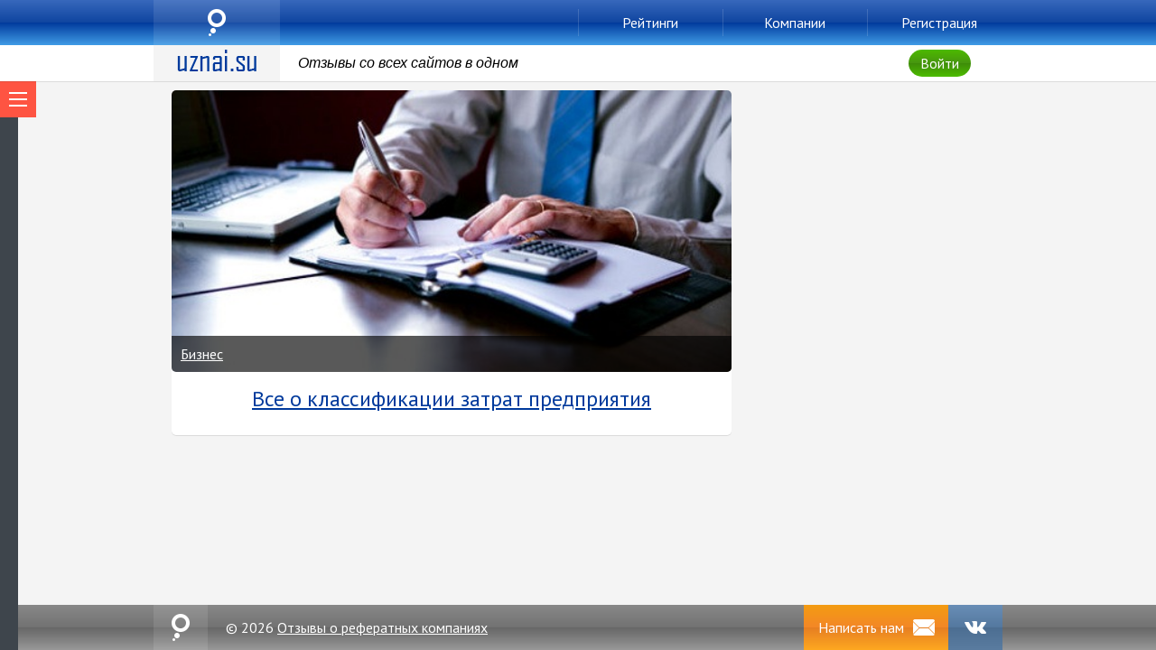

--- FILE ---
content_type: text/html
request_url: https://uznaikak.su/business
body_size: 4287
content:
<!DOCTYPE html PUBLIC "-//W3C//DTD XHTML 1.0 Transitional//EN" "http://www.w3.org/TR/xhtml1/DTD/xhtml1-transitional.dtd">
<html xmlns="http://www.w3.org/1999/xhtml" xml:lang="en" lang="en">
	<head>
        		<meta content="IE=edge" http-equiv="X-UA-Compatible">
		<meta http-equiv="content-type" content="text/html; charset=utf-8" />
        <meta name="SKYPE_TOOLBAR" content="SKYPE_TOOLBAR_PARSER_COMPATIBLE" />
        <meta name="yandex-verification" content="5e94f962c17f200e" />
        <meta content="telephone=no" name="format-detection">
		<title>Бизнес</title>
		<meta name="description" content="">
        <meta name="keywords" content="">
        <link rel="icon" href="/media/images/favicon.ico" type="image/x-icon">
		<link href='https://fonts.googleapis.com/css?family=PT+Sans:400,700&subset=latin,cyrillic' rel='stylesheet' type='text/css'>		
		
		<link rel="stylesheet" type="text/css" media="screen" href="/media/css/main.css" />
		<link rel="stylesheet" type="text/css" media="screen" href="/media/css/style.css" />
		<link rel="stylesheet" type="text/css" media="screen" href="/media/css/animation.css" />
		<link rel="stylesheet" type="text/css" media="screen" href="/media/css/overcast/jquery-ui-1.10.4.custom.css">
        <meta name="google-site-verification" content="F6OEo0w1ydgCI_8MiuSxKcBij8uIVTk7naxI0lQHnBw" />
        <!--[if IE 8]><link rel="stylesheet" type="text/css" media="screen" href="/media/css/main_ie8.css" /><![endif]-->
		<!--[if IE 9]><link rel="stylesheet" type="text/css" media="screen" href="/media/css/main_ie9.css" /><![endif]-->	
		<!--[if IE 8]><link rel="stylesheet" type="text/css" media="screen" href="/media/css/style_ie8.css" /><![endif]-->
		<!--[if IE 9]><link rel="stylesheet" type="text/css" media="screen" href="/media/css/style_ie9.css" /><![endif]-->
				
		<script src="//ajax.googleapis.com/ajax/libs/jquery/1.10.1/jquery.min.js"></script>	
		<script type="text/javascript" src="/media/js/jquery-ui-1.10.4.custom.js" charset="utf-8"></script>
		<script type="text/javascript" src="/media/js/jquery.cookie.js" charset="utf-8"></script>
		<script type="text/javascript" src="/media/js/Chart.js" charset="utf-8"></script>
		<script src="//code-eu1.jivosite.com/widget/P6Gd2TLvL8" async></script>
		
		<script src="/media/js/ajaxupload.js" charset="utf-8"></script>
		<script src="/media/js/base.js" charset="utf-8"></script>
		<script type="text/javascript" src="//vk.com/js/api/openapi.js?115"></script>

		<script type="text/javascript">
		  VK.init({apiId: 4456248, onlyWidgets: true});
		</script>
				
	</head>
	<body>
<!-- uznaikak.ru -->

<!-- Global site tag (gtag.js) - Google Analytics -->
<script async src="https://www.googletagmanager.com/gtag/js?id=G-VLX2XQ2NS4"></script>
<script>
  window.dataLayer = window.dataLayer || [];
  function gtag(){dataLayer.push(arguments);}
  gtag('js', new Date());

  gtag('config', 'G-VLX2XQ2NS4');
</script>

<script type="text/javascript">
    (function (d, w, c) {
        (w[c] = w[c] || []).push(function () {
            try {
                w.yaCounter21552817 = new Ya.Metrika({ id: 21552817,
                    webvisor: true,
                    clickmap: true,
                    trackLinks: true,
                    accurateTrackBounce: true
                });
            } catch (e) { }
        });

        var n = d.getElementsByTagName("script")[0],
        s = d.createElement("script"),
        f = function () { n.parentNode.insertBefore(s, n); };
        s.type = "text/javascript";
        s.async = true;
        s.src = (d.location.protocol == "https:" ? "https:" : "http:") + "//mc.yandex.ru/metrika/watch.js";

        if (w.opera == "[object Opera]") {
            d.addEventListener("DOMContentLoaded", f, false);
        } else { f(); }
    })(document, window, "yandex_metrika_callbacks");
</script>
<noscript><div><img src="//mc.yandex.ru/watch/21552817" style="position:absolute; left:-9999px;" alt="" /></div></noscript>

		<div id="pagewrap">
			<div id="topper">
				<div class="front side shdw current">
					<div class="blueglass">
						<div class="wrap">
							<ul class="menu columns">
								<li class="roffset4 col2 column">
									<a href="https://www.uznai24.su" class="logo">uznai.su</a>
								</li>
								<li class="col2 column">
									<a href="https://www.uznai24.su/rating" class="small button">Рейтинги</a>
								</li>
								<li class="col2 column">
									<a href="https://www.uznai24.su/company" class="small button">Компании</a>
								</li>
								<li class="col2 column">
									<a href="https://www.uznai24.su/reg" class="small button">Регистрация</a>
								</li>
							</ul>
						</div>
					</div>
					<div class="statusbar">
						<div class="wrap">
							<div class="columns">
								<div class="col2 column">
									<a href="https://www.uznai24.su" class="logo">uznai.su</a>
								</div>
								<div class="col4 column">
									<span class="alternateitalic">Отзывы со всех сайтов в одном</span>
								</div>
								<div class="enter center loffset4 col2 column">
									<span class="rk_auth small button greenglass">Войти</span>
								</div>
								
							</div>
						</div>
					</div>
				</div>
			</div>
			<div id="content">
				<div id="pageblog" class="menu_rk_stike">
					<div class="sidebar col4 show rk_menu_xf">
						<span class="showmenu rk_show_control control">Показать/скрыть</span>
						<ul class="menu">
							<li class="selected cat">
								<span class="rk_type_sidebar link">Типы работ</span>
								<ul class="sub">
									<li class="subcat">
										<a href="/degree-work" class="link">Дипломная работа</a>
									</li>
									<li class="subcat">
										<a href="/dissertation" class="link">Диссертация</a>
									</li>
									<li class="subcat">
										<a href="/coursework" class="link">Курсовая работа</a>
									</li>
									<li class="subcat">
										<a href="/diploma-mba" class="link">Диплом МБА</a>
									</li>
									<li class="subcat">
										<a href="/practice-report" class="link">Отчёт по практике</a>
									</li>
									<li class="subcat">
										<a href="/abstract" class="link">Реферат</a>
									</li>
									<li class="subcat">
										<a href="/report" class="link">Доклад</a>
									</li>
									<li class="subcat">
										<a href="/task" class="link">Задачи</a>
									</li>
									<li class="subcat">
										<a href="/essay" class="link">Эссе</a>
									</li>
									<li class="subcat">
										<a href="/business-plan" class="link">Бизнес-план</a>
									</li>
									<li class="subcat">
										<a href="/review-of-the-diploma" class="link">Рецензия на диплом</a>
									</li>
									<li class="subcat">
										<a href="/laboratory-work" class="link">Лабораторные работы</a>
									</li>
									<li class="subcat">
										<a href="/self-study-student" class="link">Самостоятельные работы</a>
									</li>
								</ul>
							</li>
							<li class="cat">
								<span class="rk_type_sidebar link">Форма обучения</span>
								<ul class="sub">
									<li class="subcat">
										<a href="/graduate-school" class="link">Аспирантура</a>
									</li>
									<li class="subcat">
										<a href="/magistracy" class="link">Магистратура</a>
									</li>
									<li class="subcat">
										<a href="/undergraduate" class="link">Бакалавриат</a>
									</li>
									<li class="subcat">
										<a href="/enrollee" class="link">Абитуриенту</a>
									</li>
									<li class="subcat">
										<a href="/schoolboy" class="link">Школьнику</a>
									</li>
									<li class="subcat">
										<a href="/extramural-student" class="link">Заочное образование</a>
									</li>
									<li class="subcat">
										<a href="/distance-learning" class="link">Дистанционное обучение</a>
									</li>
								</ul>
							</li>
							<li class="cat">
								<span class="rk_type_sidebar link">Учёба</span>
								<ul class="sub">
									<li class="subcat">
										<a href="/sabbatical" class="link">Академический отпуск</a>
									</li>
									<li class="subcat">
										<a href="/antiplagiat" class="link">Антиплагиат</a>
									</li>
									<li class="subcat">
										<a href="/diploma" class="link">Дипломы(корочки)</a>
									</li>
									<li class="subcat">
										<a href="/defence" class="link">Защита и предзащита</a>
									</li>
									<li class="subcat">
										<a href="/expulsion-from-the-university" class="link">Отчисления</a>
									</li>
									<li class="subcat">
										<a href="/university-transfer" class="link">Перевод в другой ВУЗ</a>
									</li>
									<li class="subcat">
										<a href="/habitation" class="link">Проживание (Общежитие)</a>
									</li>
									<li class="subcat">
										<a href="/student-council" class="link">Профком (Общежитие)</a>
									</li>
									<li class="subcat">
										<a href="/study" class="link">Сама учёба</a>
									</li>
									<li class="subcat">
										<a href="/cribs" class="link">Шпаргалки</a>
									</li>
									<li class="subcat">
										<a href="/exams" class="link">Экзамены</a>
									</li>
								</ul>
							</li>
							<li class="cat">
								<span class="rk_type_sidebar link">Личное развитие</span>
								<ul class="sub">
									<li class="subcat">
										<a href="/leadership" class="link">Личностный рост</a>
									</li>
									<li class="subcat">
										<a href="/education-abroad" class="link">Обучение за рубежом</a>
									</li>
									<li class="subcat">
										<a href="/health" class="link">Здоровье</a>
									</li>
									<li class="subcat">
										<a href="/jobs" class="link">Работа за рубежем</a>
									</li>
									<li class="subcat">
										<a href="/leisure" class="link">Свободное время</a>
									</li>
								</ul>
							</li>
							<li class="cat">
								<span class="rk_type_sidebar link">Общие советы</span>
								<ul class="sub">
									<li class="subcat">
										<a href="/order" class="link">Советы по заказу работ</a>
									</li>
									<li class="subcat">
										<a href="/sources-of-information" class="link">Источники информации</a>
									</li>
									<li class="subcat">
										<a href="/army" class="link">Призыв в Армию</a>
									</li>
								</ul>
							</li>
						</ul>
						<div class="searchbox column tmrgn bmrgn filled">
								<form action="/search/findBySubmit" method="post" target="_self">
									<input name="textsearch" class="search_scr" type="text" placeholder="поиск по статьям...">
									<span  class="search small button blueglass serch_scr">Найти</span>
								</form>
						</div>
					</div>
				
					<div class="rk_blog_list paperslist">
	<script type="text/javascript">
		VK.Widgets.Like("vk_like_853", {type: "mini", height: 18,  pageUrl:"https://uznaikak.su/853"});
	</script>
	<div rel="x" class="rk_blog_block paper col8 bpdngsmall rndcrnr shdw" style="display: inline-block; margin-bottom: 20px;">
		<div class="thumb rndcrnr">
			<img width="620px;" src="https://uznaikak.su/media/images/blog/853.jpg">
			<div class="description justify">
				<div class="vklike"><div id="vk_like_853"></div></div>
										<a href="/business" class="cat col6">Бизнес</a>
								<p class="alternateitalic smallcaption">Подход, испокон веков утвердившийся в области экономической теории, гласит – решения, так или иначе принимаемые любым коммерческим предприятием вне зависимости от рода деятельности, должны быть направлены, прежде всего, на получение прибыли. </p>
			</div>
		</div>
		<h2 class="column tpdngsmall bpdngsmall"><a href="/853">Все о классификации затрат предприятия</a></h2>
	</div>
						
					</div>

				</div>
				<div class="wrap">
					<div class="pagination column tmrgn rndcrnr rk_pagin_rait">

							<ul class="columns">
								<li class="label column center">Страницы:</li>
								<li class="selected column center">
									<span class="linktoaction">1</span>
								</li>
								
							</ul>
					</div>
				</div>
<style>
	.invis {visibility: hidden;}
</style>
<script>	
	pg = 9;
	typertype = 3;
	metko = 58;
	$(document).ready(function(){
		$('.rk_pagin_rait').parent().remove();
		setTimeout('nmclblog = parseInt(($(".rk_blog_list").width())/320); gogoBlog(1)', 300);
	});
</script>
				
			</div>
			<div id="footer" class="grayglass">
				<div class="wrap">
					<div class="columns">
						<div class="col column">
							<a href="https://www.uznai24.su" class="logo">uznai.su</a>
						</div>
						<div class="col5 roffset3 column">© 2026 <a href="/">Отзывы о рефератных компаниях</a></div>
						<div class="col3 column callback">
							<span class="writeus icon button orangeglass rk_sendus">Написать нам</span>
							<a href="http://vk.com/uznaisu" class="vk button col vkglass">VK</a>
						</div>
					</div>
				</div>
			</div>
		</div>

	</body>
</html>


--- FILE ---
content_type: text/css
request_url: https://uznaikak.su/media/css/main.css
body_size: 8145
content:
html {
	height: 100%;
	font-family: 'PT Sans', Tahoma, Sans-Serif;
	font-size: 16px;
	font-weight: 400;
	color: #000;
}
*, *:before, *:after {
	-webkit-box-sizing: border-box;
	-moz-box-sizing: border-box;
	box-sizing: border-box;
}
body {
	height: 100%;
	overflow-x: hidden;
	margin: 0;
	padding: 0;
	background-color: #f4f4f4;
	line-height: 20px;
	-webkit-font-smoothing: subpixel-antialiased !important;
	/*-webkit-backface-visibility: hidden;
	-moz-backface-visibility: hidden;
	-ms-backface-visibility: hidden;*/
}
#pagewrap {
	position: relative;
	height: 100%;
}
a,
.linktoaction,
.tag,
.pseudolink {
	color: #003a9c;
	background: none;
	cursor: pointer;
	-webkit-transition: color 0.2s linear;
	-o-transition: color 0.2s linear;
	transition: color 0.2s linear;
}
a,
.pseudolink {
	text-decoration: underline;
}
a:hover,
a:active,
.linktoaction:hover,
.linktoaction:active,
.tag:hover,
.tag:active,
.pseudolink:hover,
.pseudolink:active {
	color: #e01500;
}
.linktoaction {
	text-decoration: none;
	border-bottom: 1px dotted;
}
.linktomore {
	position: relative;
	white-space: nowrap;
}
.linktomore:after {
	content: "\2192";
	font-family: Arial, Tahoma, Sans-Serif;
	font-size: 14px;
	text-decoration: none!important;
}
.linktoaction.icon {
	position: relative;
	margin-left: 30px;
}
.linktoaction.icon:before {
	content: "";
	position: absolute;
	display: block;
	top: 50%;
	margin-top: -10px;
	left: -30px;
	width: 20px;
	height: 20px;
	background: url('../images/sprite_main.png') no-repeat;
}
.linktoaction.showonmap:before {
	background-position: -570px -190px;
}
.linktoaction.expanding:before {
	background-position: -640px -190px;
}
.tag {
	position: relative;
	display: block;
	padding: 9px;
	border: 1px solid;
	border-color: #bdc3c7;
	border-radius: 5px;
	text-decoration: none;
	/*overflow: hidden;
	text-overflow: ellipsis;
	white-space: nowrap;*/
	-webkit-transition:
		color 0.2s linear,
		border-color 0.2s linear;
	-o-transition:
		color 0.2s linear,
		border-color 0.2s linear;
	transition:
		color 0.2s linear,
		border-color 0.2s linear;
}
.tag:hover,
.tag:active {
	border-color: #ff5644;
}
img {
	border:0;
	padding: 0;
	margin: 0;
}
h1, h2, h3 {
	font-family: 'PT Sans', Tahoma, Sans-Serif;
	padding: 0;
	margin: 0;
	letter-spacing: normal;
}
h1 {
	font-size: 30px!important;
	font-weight: 400;
    line-height: 40px;
}
h2 {
	font-size: 24px!important;
	font-weight: 400;
    line-height: 30px;
}
h3 {
	font-size: 18px!important;
	font-weight: 700;
    line-height: 20px;
}
p {
	margin: 10px 0;
	line-height: 20px;
	letter-spacing: normal;
}
ul {
	list-style: circle outside;
	margin: 20px 0;
	padding: 0 0 0 30px;
}
ol {
	list-style-position: outside;
	margin: 20px 0;
	padding: 0 0 0 30px;
}
ul ul,
ul ol,
ol ol,
ol ul {
	margin: 10px 0;
}
ul li,
ol li {
	margin: 10px 0;
	letter-spacing: normal;
}
label {
	display: inline-block;
	position: relative;
	margin: 0;
	padding: 0;
	cursor: pointer;
}
.truechbx input[type="checkbox"],
.trueswitcher input[type="checkbox"] {
	display: none;
}
label .pseudocheckbox {
	position: absolute;
	display: block;
	top: 50%;
	margin-top: -10px;
	width: 20px;
	height: 20px;
	background-color: #fff;
	border: 1px solid #bfc4c8;
	border-radius: 50%;
	-webkit-transition: background-color 0.2s linear;
	-o-transition: background-color 0.2s linear;
	transition: background-color 0.2s linear;
}
label .switcher {
	position: absolute;
	display: block;
	top: 50%;
	margin-top: -10px;
	width: 32px;
	height: 20px;
	background-color: #bdc3c7;
	border-radius: 10px;
	-webkit-transition: background-color 0.2s linear;
	-o-transition: background-color 0.2s linear;
	transition: background-color 0.2s linear;
}
label .switcher:after {
	content: "";
	position: absolute;
	top: 1px;
	left: 1px;
	width: 18px;
	height: 18px;
	border-radius: 50%;
	background-color: #fff;
	box-shadow: 0 3px 3px 0 rgba(0, 0, 0, 0.1);
	-webkit-transition: left 0.2s ease;
	-o-transition: left 0.2s ease;
	transition: left 0.2s ease;
}
.truechbx.left {
	padding-left: 30px;
}
.truechbx.right {
	padding-right: 30px;
}
.trueswitcher.left {
	padding-left: 42px;
}
.trueswitcher.right {
	padding-right: 42px;
}
.truechbx.left .pseudocheckbox,
.trueswitcher.left .switcher {
	left: 0;
}
.truechbx.right .pseudocheckbox,
.trueswitcher.right .switcher {
	right: 0;
}
label:hover .pseudocheckbox {
	background-color: #f4f4f4;
}
label input[type="checkbox"]:checked ~ .pseudocheckbox {
	border: 0 none;
	background: url('../images/sprite_main.png') -340px -190px no-repeat;
	background-color: #439fe9;
}
label input[type="checkbox"]:checked ~ .switcher {
	background-color: #4ebe00;
}
label input[type="checkbox"]:checked ~ .switcher:after {
	left: 13px;
}
input[type="text"],
input[type="password"],
textarea,
select {
	width: 100%;
	margin: 0;
	background-color: #f4f4f4;
	border: 0 none;
	border-color: transparent;
	border-radius: 3px;
	-webkit-box-shadow: 0 1px 0 0 rgba(0, 0, 0, 0.1) inset;
	box-shadow: 0 1px 0 0 rgba(0, 0, 0, 0.1) inset;
	font-family: 'PT Sans', Tahoma, Sans-Serif;
	font-size: 16px;
	font-weight: 400;
	line-height: 20px;
	letter-spacing: normal;
	color: #000;
	padding: 5px 10px;
}
.filled input[type="text"],
.filled input[type="password"],
.filled textarea,
.filled select {
	background-color: #fff;
}
input[type="text"],
input[type="password"],
select {
    height: 30px;
	text-overflow: ellipsis;
}
select {
	padding: 3px 3px 3px 10px;
}
textarea {
	resize: vertical;
    padding-right: 0!important;
}
input[type=text]::-ms-clear,
input[type="password"]::-ms-clear {
	display: none;
}
input[type="text"]:hover,
input[type="password"]:hover,
textarea:hover,
select:hover {
	outline: 0 none;
}
input[type="text"]:focus,
input[type="password"]:focus,
textarea:focus,
select:focus {
	outline: 0 none;
	border: 1px solid;
	border-color: #fea820;
	padding: 4px 9px;
}
input[type="text"].error,
input[type="password"].error,
textarea.error,
select.error {
	border: 1px solid;
	color: #e01500;
	border-color: #ff5644;
	padding: 4px 9px;
}
select:focus,
select.error {
	padding: 2px 2px 2px 9px;
}
.pseudo-inputfile {
	position: relative;
	display: block;
	width: 100%;
	padding: 0 10px 0 50px;
	font-size: 24px;
	font-weight: 300;
	line-height: 50px;
	letter-spacing: normal;
	color: #579aa9;
	white-space: nowrap;
	overflow: hidden;
	text-overflow: ellipsis;
	cursor: pointer;
	-webkit-transition: color 0.1s linear;
	-o-transition: color 0.1s linear;
	transition: color 0.1s linear;
}
.pseudo-inputfile:before,
.pseudo-inputfile:after{
	content: "";
	position: absolute;
	display: block;
	background-color: #579aa9;
	-webkit-transition: background-color 0.3s ease;
	-o-transition: background-color 0.3s ease;
	transition: background-color 0.3s ease;
}
.pseudo-inputfile:before {
	left: 10px;
	top: 24px;
	width: 30px;
	height: 2px;
}
.pseudo-inputfile:after {
	left: 24px;
	top: 10px;
	width: 2px;
	height: 30px;
}
.pseudo-inputfile:hover {
	color: #0087a5;
}
.pseudo-inputfile:hover:before,
.pseudo-inputfile:hover:after {
	background-color: #0087a5;
}
.pseudo-inputfile .load {
	position: absolute;
	height: 2px;
	bottom: 0;
	left: 0;
	background-color: #579aa9;
	-webkit-transition: width 0.2s ease;
	-o-transition: width 0.2s ease;
	transition: width 0.2s ease;
}
input[type="submit"],
input[type="reset"],
button {
	font-family: 'PT Sans', Tahoma, Sans-Serif;
	font-size: 16px;
	font-weight: 400;
	min-height: 40px;
	border: 0 none;
	margin: 0;
	outline: 0 none;
	cursor: pointer;
}
.button {
	position: relative;
	display: block;
	min-width: 40px;
	height: 40px;
	padding: 10px 13px;
	color: #fff;
	font-family: 'PT Sans', Tahoma, Sans-Serif;
	font-size: 16px;
	font-weight: 400;
	line-height: 20px;
	text-decoration: none;
	letter-spacing: normal;
	text-align: center;
	cursor: pointer;
	white-space: nowrap;
	overflow: hidden;
	text-overflow: ellipsis;
	-webkit-border-radius: 20px;
	border-radius: 20px;
	-webkit-transition: background-color 0.2s linear;
	-o-transition: background-color 0.2s linear;
	transition: background-color 0.2s linear;
}
.button:active {
	-webkit-box-shadow: 0 1px 0 0 rgba(0, 0, 0, 0.1) inset;
	box-shadow: 0 1px 0 0 rgba(0, 0, 0, 0.1) inset;
}
.button.small {
	min-width: 30px;
	height: 30px;
	padding: 5px 13px;
	-webkit-border-radius: 15px;
	border-radius: 15px;
}
input[type="submit"].small,
input[type="reset"].small,
button.small {
	height: 30px;
}
input[type="submit"].button,
input[type="reset"].button,
button.button {
	padding: 0 13px;
}
.button:hover,
.button:active {
	color: #fff;
}
.button.disabled {
    cursor: default;
    background: #bdc3c7!important;
	box-shadow: 0 1px 0 0 rgba(0, 0, 0, 0.1) inset;
}
.button.plus,
.button.minus,
.button.vk,
.button.tw,
.button.fb,
.button.like {
	font-size: 0;
	line-height: 0;
}
.button.plus:after,
.button.minus:after,
.button.vk:after,
.button.tw:after,
.button.fb:after,
.button.like:after {
	content: "";
	position: absolute;
	display: block;
	top: 0;
	left: 0;
	width: 100%;
	height: 100%;
	border-radius: 50%;
	background: url('../images/sprite_main.png') no-repeat;
}
.button.plus:after {
	background-position: -630px -10px;
}
.button.plus.small:after {
	background-position: -635px -15px;
}
.button.minus:after {
	background-position: -630px -60px;
}
.button.minus.small:after {
	background-position: -635px -65px;
}
.button.vk:after {
	background-position: -170px -10px;
}
.button.vk.small:after {
	background-position: -175px -15px;
}
.button.tw:after {
	background-position: -250px -10px;
}
.button.tw.small:after {
	background-position: -255px -15px;
}
.button.fb:after {
	background-position: -330px -10px;
}
.button.fb.small:after {
	background-position: -335px -15px;
}
.button.like:after {
	background-position: -250px -110px;
}
.button.like.small:after {
	background-position: -255px -115px;
}
.button.like.disabled:after {
	background-position: -250px -180px;
}
.button.like.disabled.small:after {
	background-position: -255px -185px;
}
.button.icon:before,
.button.icon:after {
	content: "";
	display: inline-block;
	vertical-align: top;
	height: 20px;
	background: url('../images/sprite_main.png') no-repeat;
}
.button.icon.writeus:after {
	margin-left: 10px;
	width: 24px;
	background-position: -178px -70px;
}
.smallcaption {
	font-size: 14px!important;
}
.alternateitalic {
	font-family: Arial, Helvetica, 'Droid Sans', Sans-Serif;
	font-style: italic;
}
.redtext {
	color: #e01500!important;
}
.graytext {
	color: #666!important;
}
.greentext {
	color: #3a8c00!important;
}
.orangetext {
	color: #e67e22!important;
}
.yellowtext {
	color: #f39c12!important;
}
.blueglass {
	color: #fff;
	background-color: #003a9c;
	background-image: -webkit-linear-gradient(270deg, #3768bc 0%, #0f45a0 50%, #003a9c 50%, #409be6 100%);
    background-image: linear-gradient(to bottom, #3768bc 0%, #0f45a0 50%, #003a9c 50%, #409be6 100%);
}
.button.blueglass:hover,
.button.blueglass:active {
	background-color: #409be6;
	background-image: none;
}
.greenglass {
	color: #fff;
	background-color: #3e8c09;
	background-image: -webkit-linear-gradient(270deg, #4dba00 0%, #479610 50%, #3e8c09 50%, #4dbc00 100%);
    background-image: linear-gradient(to bottom, #4dba00 0%, #479610 50%, #3e8c09 50%, #4dbc00 100%);
}
.button.greenglass:hover,
.button.greenglass:active {
	background-color: #4dbc00;
	background-image: none;
}
.orangeglass {
	color: #fff;
	background-color: #e67e22;
	background-image: -webkit-linear-gradient(270deg, #f39c12 0%, #f38727 50%, #e67e22 50%, #fea820 100%);
    background-image: linear-gradient(to bottom, #f39c12 0%, #f38727 50%, #e67e22 50%, #fea820 100%);
}
.button.orangeglass:hover,
.button.orangeglass:active {
	background-color: #fea820;
	background-image: none;
}
.redglass {
	color: #fff;
	background-color: #e01500;
	background-image: -webkit-linear-gradient(270deg, #ff3b27 0%, #e92e1b 50%, #e01500 50%, #fe5442 100%);
    background-image: linear-gradient(to bottom, #ff3b27 0%, #e92e1b 50%, #e01500 50%, #fe5442 100%);
}
.button.redglass:hover,
.button.redglass:active {
	background-color: #fe5442;
	background-image: none;
}
.grayglass {
	color: #fff;
	background-color: #666;
	background-image: -webkit-linear-gradient(270deg, #888888 0%, #727272 50%, #666666 50%, #989898 100%);
    background-image: linear-gradient(to bottom, #888888 0%, #727272 50%, #666666 50%, #989898 100%);
}
.button.grayglass:hover,
.button.grayglass:active {
	background-color: #989898;
	background-image: none;
}
.vkglass {
	color: #fff;
	background-color: #4c6e92;
	background-image: -webkit-linear-gradient(270deg, #698eb6 0%, #54789f 50%, #4c6e92 50%, #5a7ca0 100%);
    background-image: linear-gradient(to bottom, #698eb6 0%, #54789f 50%, #4c6e92 50%, #5a7ca0 100%);
}
.button.vkglass:hover,
.button.vkglass:active {
	background-color: #5a7ca0;
	background-image: none;
}
.twglass {
	color: #fff;
	background-color: #00acee;
	background-image: -webkit-linear-gradient(270deg, #1ac0ff 0%, #01b3f7 50%, #00acee 50%, #2ec5ff 100%);
    background-image: linear-gradient(to bottom, #1ac0ff 0%, #01b3f7 50%, #00acee 50%, #2ec5ff 100%);
}
.button.twglass:hover,
.button.twglass:active {
	background-color: #2ec5ff;
	background-image: none;
}
.fbglass {
	color: #fff;
	background-color: #3b5998;
	background-image: -webkit-linear-gradient(270deg, #4c70ba 0%, #3f61a8 50%, #3b5998 50%, #4570c7 100%);
    background-image: linear-gradient(to bottom, #4c70ba 0%, #3f61a8 50%, #3b5998 50%, #4570c7 100%);
}
.button.fbglass:hover,
.button.fbglass:active {
	background-color: #4570c7;
	background-image: none;
}
.bluematte {
	color: #fff;
	background-color: #003a9c;
	background-image: -webkit-linear-gradient(270deg, #003a9c, #3668bc);
    background-image: linear-gradient(to bottom, #003a9c, #3668bc);
}
.graymatte {
	background-color: #bdc3c7;
	background-image: -webkit-linear-gradient(270deg, #bdc3c7, #ebf0f1);
    background-image: linear-gradient(to bottom, #bdc3c7, #ebf0f1);
}
.left {
	text-align: left;
}
.center {
	text-align: center;
}
.right {
	text-align: right;
}
.justify {
	text-align: justify;
}
.rndcrnr {
	border-radius: 5px;
}
.trndcrnr {
	border-radius: 5px 5px 0 0;
}
.brndcrnr {
	border-radius: 0 0 5px 5px;
}
.shdw {
	box-shadow: 0 1px 0 0 rgba(0, 0, 0, 0.1);
}
.shdwins {
	box-shadow: 0 1px 0 0 rgba(0, 0, 0, 0.1) inset;
}
.shdwinstotop {
	box-shadow: 0 -1px 0 0 rgba(0, 0, 0, 0.1) inset;
}
.col {
	width: 60px!important;
}
.col2 {
	width: 140px!important;
}
.col3 {
	width: 220px!important;
}
.col4 {
	width: 300px!important;
}
.col5 {
	width: 380px!important;
}
.col6 {
	width: 460px!important;
}
.col7 {
	width: 540px!important;
}
.col8 {
	width: 620px!important;
}
.col9 {
	width: 700px!important;
}
.col10 {
	width: 780px!important;
}
.col11 {
	width: 860px!important;
}
.col12 {
	width: 940px!important;
}
.loffset {
	margin-left: 90px!important;
}
.loffset2 {
	margin-left: 170px!important;
}
.loffset3 {
	margin-left: 250px!important;
}
.loffset4 {
	margin-left: 330px!important;
}
.loffset5 {
	margin-left: 410px!important;
}
.loffset6 {
	margin-left: 490px!important;
}
.loffset7 {
	margin-left: 570px!important;
}
.loffset8 {
	margin-left: 650px!important;
}
.loffset9 {
	margin-left: 730px!important;
}
.loffset10 {
	margin-left: 810px!important;
}
.loffset11 {
	margin-left: 890px!important;
}
.roffset {
	margin-right: 90px!important;
}
.roffset2 {
	margin-right: 170px!important;
}
.roffset3 {
	margin-right: 250px!important;
}
.roffset4 {
	margin-right: 330px!important;
}
.roffset5 {
	margin-right: 410px!important;
}
.roffset6 {
	margin-right: 490px!important;
}
.roffset7 {
	margin-right: 570px!important;
}
.roffset8 {
	margin-right: 650px!important;
}
.roffset9 {
	margin-right: 730px!important;
}
.roffset10 {
	margin-right: 810px!important;
}
.roffset11 {
	margin-right: 890px!important;
}
.tpdng {
	padding-top: 40px!important;
}
.bpdng {
	padding-bottom: 40px!important;
}
.tpdngsmall {
	padding-top: 10px!important;
}
.bpdngsmall {
	padding-bottom: 10px!important;
}
.tmrgn {
	margin-top: 30px!important;
}
.bmrgn {
	margin-bottom: 30px!important;
}
.tmrgnsmall {
	margin-top: 10px!important;
}
.bmrgnsmall {
	margin-bottom: 10px!important;
}
.wrap {
	position: relative;
	width: 960px;
	margin: 0 auto;
}
.wrap.skeuomorph {
	 background: url('../images/wrap_skeuomorph.png') center top no-repeat;
}
.wrap.skeuomorph:before {
	content: "";
	position: absolute;
	top: 0;
	left: 10px;
	right: 10px;
	height: 1px;
	background-color: #bdc3c7;
}
.hero {
	background-color: transparent;
	background-image: -webkit-linear-gradient(90deg, rgba(0, 58, 156, 0.125) 0%, rgba(0, 58, 156, 0.0625) 25%, rgba(0, 58, 156, 0.0625) 60%, rgba(0, 58, 156, 0.25) 100%);
    background-image: linear-gradient(to top, rgba(0, 58, 156, 0.125) 0%, rgba(0, 58, 156, 0.0625) 25%, rgba(0, 58, 156, 0.0625) 60%, rgba(0, 58, 156, 0.25) 100%);
}
.columns {
	position: relative;
	list-style: none outside;
	margin: 0;
	padding: 0;
	font-size: 0;
	line-height: 0;
	letter-spacing: -5px;
}
.column {
	margin-left: 10px;
	margin-right: 10px;
}
.columns .column {
	display: inline-block;
	vertical-align: top;
	margin: 10px;
	padding: 0;
	font-size: 16px;
	line-height: 20px;
	letter-spacing: normal;
}
.columns .column .columns {
	margin: 0 -10px;
}
.columns .column > p:first-child {
	margin-top: 0;
}
.expand .description {
	display: none;
}
.expand.active .description {
	display: block;
}
.badge {
	display: inline-block;
	vertical-align: top;
	height: 20px;
	min-width: 20px;
	padding: 0 5px;
	border-radius: 10px;
	font-size: 14px;
	color: #fff;
	line-height: 20px;
	text-align: center;
	letter-spacing: normal;
	background-color: #ff5644;	
}
.badge.toleft {
	margin-right: 5px;
}
.badge.toright {
	margin-left: 5px;
}
.control {
	display: block;
	width: 40px;
	height: 40px;
	font-size: 0;
	line-height: 0;
	background: url('../images/sprite_main.png');
	cursor: pointer;
	-webkit-transition: background-color 0.2s linear;
	-o-transition: background-color 0.2s linear;
	transition: background-color 0.2s linear;
}
.control.del {
	background-position: -410px -10px;
}
.control.del:hover {
	background-position: -410px -60px;
}
.control.edit {
	background-position: -490px -10px;
}
.control.edit:hover {
	background-position: -490px -60px;
}
.control.showmenu {
	background-position: -330px -250px;
}
.averagebox.container .averageqnt {
	float: left;
	margin-right: 20px;
}
.averagebox.container .label {
	display: block;
	line-height: 30px;
}
.averagegraph .row {
	position: relative;
	height: 28px;
	line-height: 25px;
}
.averagegraph .row .label {
	float: left;
}
.averagegraph .row .digit {
	float: right;
}
.averagegraph .row .scale {
	position: absolute;
	display: block;
	left: 0;
	right: 0;
	bottom: 0;
	height: 3px;
	background-color: #bdc3c7;
}
.averagegraph .row .scale .data {
	position: absolute;
	display: block;
	top: 0;
	bottom: 0;
	left: 0;
}
.averagegraph .row .scale .data.high {
	background-color: #3a8c00;
}
.averagegraph .row .scale .data.medium {
	background-color: #f39c12;
}
.averagegraph .row .scale .data.low {
	background-color: #e01500;
}
.reviewsqnt {
	position: relative;
	display: inline-block;
	width: 50px;
	line-height: 28px;
	background-color: #f4f4f4;
	border: 1px solid #bdc3c7;
	border-radius: 3px;
	text-align: center;
}
.reviewsqnt:before {
	content: "";
	position: absolute;
	bottom: -6px;
	left: 14px;
	border-top: 5px solid #bdc3c7;
	border-right: 10px solid transparent;
}
.reviewsqnt:after {
	content: "";
	position: absolute;
	bottom: -4px;
	left: 15px;
	border-top: 4px solid #f4f4f4;
	border-right: 8px solid transparent;
}
.averageqnt {
	display: inline-block;
	width: 50px;
	line-height: 26px;
	background-color: transparent;
	border: 2px solid;
	border-radius: 3px;
	text-align: center;
	cursor: default;
}
.averageqnt.bigsize {
	width: 80px;
	line-height: 46px;
	font-size: 30px;
}
.averageqnt.high {
	border-color: #3a8c00;
	color: #3a8c00;
}
.averageqnt.medium {
	border-color: #f39c13;
	color: #f39c13;
}
.averageqnt.low {
	border-color: #e01500;
	color: #e01500;
}
.ratingbox.container .ratinggraph {
	float: left;
	margin-right: 20px;
}
.ratingbox.container .label {
	display: block;
	line-height: 30px;
}
.ratinggraph {
	display: inline-block;
	position: relative;
	width: 80px;
	height: 50px;
	background-color: transparent;
}
.ratinggraph .week {
	position: relative;
	float: left;
	display: block;
	width: 8px;
	height: 100%;
	margin-left: 4px;
	background-color: #bdc3c7;
}
.ratinggraph .week:first-child {
	margin-left: 0;
}
.ratinggraph .week .data {
	position: absolute;
	display: block;
	left: 0;
	right: 0;
	bottom: 0;
	background-color: #3a8c00;
}
.chartbox .chartcontainer {
	position: relative;
	vertical-align: middle;
}
.chartbox .chartcontainer .innerdata {
	position: absolute;
	top: 50%;
	width: 100%;
	height: 60px;
	margin-top: -30px;
	line-height: 30px;
}
.chartbox .chartcontainer .innerdata .digit {
	display: block;
	font-size: 30px;
}
.chartbox .legend {
	vertical-align: middle;
}
.chartbox .legendbasic {
	vertical-align: middle;
	white-space: nowrap;
	cursor: default;
}
.chartbox .legendbasic .row {
	position: relative;
	margin-top: 10px;
	padding-left: 20px;
}
.chartbox .legendbasic .row:first-child {
	margin-top: 0;
}
.chartbox .legendbasic .row .marker,
.legend .marker {
	position: absolute;
	display: block;
	width: 10px;
	height: 10px;
	left: 0;
	top: 50%;
	margin-top: -5px;
	border-radius: 50%;
}
.chartbox .legendbasic .row .data {
	display: block;
	overflow: hidden;
	text-overflow: ellipsis;
}
.chartbox .legendbasic .row .extradata {
	display: block;
	overflow: hidden;
	text-overflow: ellipsis;
}
.avatar {
	display: block;
	width: 50px;
	height: 50px;
	border-radius: 50%;
	font-size: 24px;
	font-weight: 400;
	color: #fff;
	text-align: center;
	text-transform: uppercase;
	line-height: 50px;
	cursor: default;
}
.avatar.blue {
	background-color: #7faacd;
}
.avatar.red {
	background-color: #d49891;
}
.avatar.green {
	background-color: #9fbf89;
}
.avatar.yellow {
	background-color: #d5c37a;
}
.avatar.darkgray {
	background-color: #62707d;
}
.statuscompany {
	display: inline-block;
	width: 50px;
	height: 30px;
	line-height: 30px;
	cursor: default;
	border-radius: 5px;
	letter-spacing: normal;
	text-align: center;
	text-transform: uppercase;
}
.statuscompany.bigsize {
	width: 60px;
	height: 40px;
	font-size: 18px;
	line-height: 40px;
}
.statuscompany.pro {
	color: #fff;
	background-color: #003a9c;
	background-image: -webkit-linear-gradient(270deg, #3768bc, #013b9c);
    background-image: linear-gradient(to bottom, #3768bc, #013b9c);
}
.starsgraph {
	position: relative;
	display: block;
	height: 20px;
}
.starsgraph:after {
	content: "";
	position: absolute;
	width: 120px;
	height: 20px;
	top: 0;
	background: url('../images/sprite_main.png') -135px -260px no-repeat;
}
.starsgraph.agreed:after {
	content: "";
	position: absolute;
	width: 20px;
	height: 20px;
	top: 0;
	background: url('../images/sprite_main.png') -260px -260px no-repeat;
}
.starsgraph.star:after {
	background-position: -110px -260px;
}
.starsgraph.star2:after {
	background-position: -85px -260px;
}
.starsgraph.star3:after {
	background-position: -60px -260px;
}
.starsgraph.star4:after {
	background-position: -35px -260px;
}
.starsgraph.star5:after {
	background-position: -10px -260px;
}
.starsgraph.right {
	padding-right: 130px;
}
.starsgraph.right.agreed {
	padding-right: 30px;
}
.starsgraph.left {
	padding-left: 130px;
}
.starsgraph.left.agreed {
	padding-left: 30px;
}
.starsgraph.right:after {
	right: 0;
}
.starsgraph.left:after {
	left: 0;
}
.whitebox {
	background-color: #fff;
}
.whitebox .section {
	position: relative;
	padding: 5px 10px;
}
.whitebox .section + .section:before {
	content: "";
	position: absolute;
	display: block;
	top: 0;
	left: 0;
	right: 0;
	height: 1px;
	background-color: #eee;
}
.colorboxes .colorbox {
	overflow: hidden;
	min-height: 140px;
	color: #fff;
	background-color: #bdc3c7;
}
.colorboxes .colorbox.blue {
	background-color: #439fe9;
}
.colorboxes .colorbox.red {
	background-color: #ff5644;
}
.colorboxes .colorbox.green {
	background-color: #4ebe00;
}
.colorboxes .colorbox.yellow {
	background-color: #f1c40f;
}
.colorboxes .colorbox .header {
	background-color: rgba(0, 0, 0, 0.65);
}
.colorboxes .colorbox .digit {
	font-size: 24px;
	line-height: 30px;
}
.searchbox {
	position: relative;
	min-height: 30px;
	padding-right: 40px;
}
.addbox {
	position: relative;
	min-height: 30px;
	padding-right: 110px;
}
.searchbox .button {
	position: absolute;
	width: 30px;
	right: 0;
	top: 0;
	font-size: 0;
	line-height: 0;
}
.searchbox .button:after {
	content: "";
	position: absolute;
	display: block;
	top: 0;
	left: 0;
	width: 100%;
	height: 100%;
	background: url('../images/sprite_main.png') -335px -115px no-repeat;
}
.addbox .button {
	position: absolute;
	right: 0;
	top: 0;
	width: 100px;
}
.form .row {
	position: relative;
}
.form .hintbox {
	display: none;
	background-color: #ff5644;
	color: #fff;
}
.form .hintbox.show {
	display: block;
}
.form .files {
	position: relative;
	display: block;
	background-color: #fff;
	color: #000;
}
.form .orders {
	position: relative;
	display: block;
	background-color: #fff;
	color: #000;
}
.form .companies {
	position: relative;
	display: block;
	background-color: #fff;
	color: #000;
}
.form .hintbox .hint {
	position: relative;
	display: block;
	padding: 5px 0 5px 40px;
	margin: 10px auto;
	line-height: 20px;
}
.form .hintbox .hint:before {
	content: "";
	position: absolute;
	left: 0;
	top: 50%;
	margin-top: -15px;
	width: 30px;
	height: 30px;
	background: url('../images/sprite_main.png') -495px -185px no-repeat;
}
.form .hintbox .hint + .hint {
	margin-top: 20px;
}
.form .files .file {
	position: relative;
	display: block;
	margin: 0 auto;
	padding-right: 80px;
}
.form .files .file:before {
	content: "";
	position: absolute;
	top: 0;
	left: 0;
	right: 0;
	height: 1px;
	background-color: #eee;
}
.form .orders .order {
	position: relative;
	display: block;
	margin: 0 auto;
}
.form .orders .order:before {
	content: "";
	position: absolute;
	top: 0;
	left: 0;
	right: 0;
	height: 1px;
	background-color: #eee;
}
.form .companies .company {
	position: relative;
	display: block;
	margin: 0 auto;
	padding: 15px 0;
}
.form .companies .company:before {
	content: "";
	position: absolute;
	top: 0;
	left: 0;
	right: 0;
	height: 1px;
	background-color: #eee;
}
.form .files .file .filename {
	display: block;
	overflow: hidden;
	text-overflow: ellipsis;
	white-space: nowrap;
}
.form .orders .order .number,
.form .orders .order .type,
.form .orders .order .theme {
	overflow: hidden;
	text-overflow: ellipsis;
	white-space: nowrap;
}
.form .files .file .control {
	position: absolute;
	top: 50%;
	margin-top: -20px;
	right: -10px;
}
.form .orders .order .control {
	position: absolute;
	top: 50%;
	margin-top: -20px;
	right: 0;
}
.form .attach {
	float: right;
	height: 130px;
	padding: 80px 10px 10px 10px;
}
.form .attach:before {
	content: "";
	position: absolute;
	display: block;
	top: 10px;
	left: 50%;
	height: 60px;
	width: 60px;
	margin-left: -30px;
	background: url('../images/sprite_main.png') no-repeat;
}
.form .attach.file:before {
	width: 64px;
	margin-left: -32px;
	background-position: -170px -110px;
}
.form .attach.file:hover:before {
	background-position: -170px -180px;
}
.form .attach.order:before {
	background-position: -90px -110px;
}
.form .attach.order:hover:before {
	background-position: -90px -180px;
}
.form .uservoting {
	float: left;
	height: 190px;
}
.form .uservoting .li {
	white-space: nowrap;
}
.form .uservoting .li .plus,
.form .uservoting .li .minus,
.form .uservoting .li .averageqnt,
.form .uservoting .li .label {
	display: inline-block;
	vertical-align: middle;
}
.form.result .row {
	opacity: 0;
	visibility: hidden;
}
.form .resultbox {
	position: absolute;
	top: 0;
	bottom: 0;
	left: 0;
	right: 0;
	opacity: 0;
	font-size: 16px;
	line-height: 30px;
	letter-spacing: normal;
	visibility: hidden;
	-webkit-transition: all 0.3s ease;
	-o-transition: all 0.3s ease;
	transition: all 0.3s ease;
}
.form.result .resultbox {
	opacity: 1;
	visibility: visible;
}
.form .resultbox h2,
.form .resultbox h3,
.form .resultbox p {
	position: absolute;
	top: 50%;
	left: 10px;
	right: 10px;
}
.form .resultbox h2 {
	margin: -40px auto 0;
}
.form .resultbox h3 {
	margin: -30px auto 0;
}
.form .resultbox h2 + h3 {
	margin-top: 10px;
}
.datatable {
	cursor: default;
	margin-top: 20px;
	margin-bottom: 20px;
}
.datatable .tr .columns {
	margin: 0;
}
.datatable .body {
	position: relative;
	background-color: #fff;
}
.datatable.legend .body {
	background-color: transparent;
}
.datatable.legend .body:after {
	content: "";
	position: absolute;
	left: 0;
	right: 0;
	bottom: -1px;
	height: 1px;
	background-color: #bdc3c7;
}
.datatable .head {
	min-height: 50px;
}
.datatable .tr {
	position: relative;
}
.datatable .body > .tr:before {
	content: "";
	position: absolute;
	top: 0;
	left: 0;
	right: 0;
	height: 1px;
	background-color: #eee;
}
.datatable .head + .body > .tr:first-child:before {
	background-color: #bdc3c7;
}
.datatable.legend .body > .tr:before {
	background-color: #bdc3c7;
}
.datatable .head .column {
	line-height: 30px;
}
.datatable .tr .columns > .column {
	vertical-align: middle;
	margin-left: 20px;
	margin-right: 0;
}
.datatable .tr .columns > .column:first-child {
	margin-left: 0;
	padding-left: 10px;
}
.datatable .tr .action {
	position: absolute;
	z-index: 2;
	top: 0;
	bottom: 0;
	background-color: #bdc3c7;
	-webkit-transition: right 0.2s ease 0s;
	-o-transition: right 0.2s ease 0s;
	transition: right 0.2s ease 0s;
}
.datatable .tr .action .button {
	position: absolute;
	top: 50%;
	right: 10px;
	margin-top: -20px;
}
.datatable .tr .action .button.small {
	margin-top: -15px;
}
.datatable .tr:hover .action {
	right: 0!important;
	-webkit-transition-delay: 0.4s;
	-o-transition-delay: 0.4s;
	transition-delay: 0.4s;
}
.datatable .tr .action + .column {
	-webkit-transition-duration: 0.2s;
	-o-transition-duration: 0.2s;
	transition-duration: 0.2s;
	-webkit-transition-timing-function: ease;
	-o-transition-timing-function: ease;
	transition-timing-function: ease;
	-webkit-transition-delay: 0s;
	-o-transition-delay: 0s;
	transition-delay: 0s;
}
.datatable .tr:hover .action + .column {
	-webkit-transition-delay: 0.4s;
	-o-transition-delay: 0.4s;
	transition-delay: 0.4s;
}
.datatable .body .datainputbasic {
	padding: 10px;
}
.datatable.legend .body .tr .columns > .column:first-child {
	padding-left: 20px;
}
.datatable.ratinglist .body .tr .company {
	padding-left: 40px;
	white-space: nowrap;
	overflow: hidden;
	text-overflow: ellipsis;
}
.datatable.ratinglist .company .statuscompany {
	display: inline-block;
	vertical-align: baseline;
	margin-right: 6px;
}
.datatable.ratinglist .body .place {
	position: absolute;
	display: block;
	top: 10px;
	left: -5px;
	width: 35px;
	line-height: 30px;
	color: #fff;
	background-color: #bdc3c7;
	border-radius: 0 3px 3px 0;
	text-align: center;
}
.datatable.allcompanylist .tr .compare {
	padding-right: 10px;
}
.datatable.allcompanylist .body .tr .compare {
	margin-top: 15px;
	margin-bottom: 15px;
}
.datatable.allcompanylist .writereview {
	visibility: hidden;
	opacity: 0;
	-webkit-transition: all 0.2s linear;
	-o-transition: all 0.2s linear;
	transition: all 0.2s linear;
}
.datatable.allcompanylist .tr:hover .writereview {
	visibility: visible;
	opacity: 1;
}
.datatable.uservote .tr {
	overflow: hidden;
}
.datatable.uservote .tr .label {
	margin-top: 15px;
	margin-bottom: 15px;
}
.datatable.uservote .tr .action {
	right: -50px;
	width: 50px;
}
.datatable.uservote .tr .digit {
	position: relative;
	padding-right: 10px;
	left: 0;
	-webkit-transition-property: left;
	-o-transition-property: left;
	transition-property: left;
}
.datatable.uservote .tr:hover .digit {
	left: -50px;
}
.datatable.userorders .tr {
	overflow: hidden;
}
.datatable.userorders .tr .company {
	margin-top: 15px;
	margin-bottom: 15px;
	white-space: nowrap;
	overflow: hidden;
	text-overflow: ellipsis;
}
.datatable.userorders .tr .type,
.datatable.userorders .tr .theme {
	white-space: nowrap;
	overflow: hidden;
	text-overflow: ellipsis;
}
.datatable.userorders .tr .action {
	width: 430px;
	padding: 5px;
	right: -430px;
}
.datatable.userorders .tr:hover .action,
.datatable.userorders .tr:hover .action + .column {
	transition-delay: 0.8s;
}
.datatable.userorders .tr .action .pagination {
	margin: 0;
}
.datatable.userorders .tr .theme {
	-webkit-transition-property: width;
	-o-transition-property: width;
	transition-property: width;
}
.datatable.userorders .tr:hover .theme {
	width: 180px!important;
} 
.bannerformsendtotop {
	height: 100px;
	overflow: hidden;
}
.bannerformsendtotop.showform {
	height: auto;
}
.bannerformsendtotop .banner {
	padding: 20px 0;
}
.bannerformsendtotop .banner .box {
	position: relative;
	padding-left: 80px!important;
}
.bannerformsendtotop .banner .box:before {
	content: "";
	position: absolute;
	display: block;
	top: 0;
	left: 20px;
	width: 40px;
	height: 40px;
	background: url('../images/sprite_main.png') no-repeat;
}
.bannerformsendtotop .banner .question:before {
	background-position: -490px -110px;
}
.bannerformsendtotop .banner .sendorder:before {
	background-position: -560px -110px;
}
.bannerformsendtotop .banner .answer:before {
	background-position: -630px -110px;
}
.bannerformsendtotop .banner .button {
	display: inline-block;
}
.bannerformsendtotop.showform .banner {
	display: none;
}
.bannerformsendtotop .form {
	visibility: hidden;
	opacity: 0;
	-webkit-transition: all 0.4s ease 0.05s;
	-o-transition: all 0.4s ease 0.05s;
	transition: all 0.4s ease 0.05s;
}
.bannerformsendtotop.showform .form {
	visibility: visible;
	opacity: 1;
}
.reviewslist .reviewcont {
	margin-bottom: 20px;
	opacity: 0;
	-webkit-animation:
		fadeIn 0.8s ease 1 normal forwards;
	-o-animation:
		fadeIn 0.8s ease 1 normal forwards;
	animation:
		fadeIn 0.8s ease 1 normal forwards;
}
.reviewslist .reviewcont ~ .reviewcont {
	margin-top: 20px;
}
.reviewslist .reviewcont .reviewhead {
	position: relative;
	margin-bottom: 20px;
	padding: 0 220px 0 0;
}
.reviewslist .reviewcont.support .reviewhead {
	padding: 0;
}
.reviewslist .reviewcont .reviewhead .user {
	display: block;
	line-height: 30px;
	overflow: hidden;
	text-overflow: ellipsis;
	white-space: nowrap;
}
.reviewslist .reviewcont .reviewhead .date {
	display: block;
	color: #999;
	overflow: hidden;
	text-overflow: ellipsis;
	white-space: nowrap;
}
.reviewslist .reviewcont .reviewhead .user + .date {
	font-size: 14px;
}
.reviewslist .reviewcont .reviewhead .avatar {
	float: left;
	margin-right: 20px;
}
.reviewslist .reviewcont.support .reviewhead .avatar {
	float: right;
	margin-right: 0;
	margin-left: 20px;
}
.reviewslist .reviewcont .reviewhead .starsgraph {
	position: absolute;
	right: 0;
	bottom: 0;
}
.reviewslist .reviewcont .reviewbody {
	position: relative;
	background-color: #fff;
}
.reviewslist .reviewcont.support .reviewbody {
	background-color: #62707d;
	color: #fff;
}
.reviewslist .reviewcont .reviewbody:before {
	content: "";
	position: absolute;
	left: 60px;
	top: -10px;
	border-left: 20px solid #fff;
	border-top: 10px solid transparent;
}
.reviewslist .reviewcont.support .reviewbody:before {
	left: auto;
	right: 60px;
	border-left: 0 none;
	border-right: 20px solid #62707d;
}
.reviewslist .reviewcont .reviewbody .orderinfo {
	white-space: nowrap;
	margin-top: 0;
	margin-bottom: 0;
	padding: 5px 0;
}
.reviewslist .reviewcont .reviewbody .orderinfo:after {
	content: "";
	position: absolute;
	display: block;
	bottom: -1px;
	left: 0;
	right: 0;
	height: 1px;
	background-color: #eee;
}
.reviewslist .reviewcont .reviewbody .orderinfo .column {
	overflow: hidden;
	text-overflow: ellipsis;
}
.reviewslist .reviewcont .reviewbody .orderinfo .column:first-child {
	padding-left: 10px;
}
.reviewslist .reviewcont .reviewbody .header {
	padding: 15px 10px 14px 10px;
	border-bottom: 1px solid #eee;
	white-space: nowrap;
	overflow: hidden;
	text-overflow: ellipsis;
}
.reviewslist .reviewcont .reviewbody .text {
	padding: 10px;
}
.reviewslist .reviewcont .reviewbody .text p {
	margin: 0;
}
.reviewslist .reviewcont .reviewbody .text p + p {
	margin-top: 10px;
}
.reviewslist .reviewcont .reviewbody .statusbar {
	padding: 4px 10px 5px 10px;
	border-top: 1px solid #eee;
	color: #ccc;
}
.reviewslist .reviewcont .reviewbody .statusbar .comments {
	float: left;
}
.reviewslist .reviewcont .reviewbody .statusbar .from {
	float: right;
}
.reviewslist .writecomment {
	position: relative;
	margin-top: 20px;
	padding-top: 20px;
	padding-left: 70px;
}
.reviewslist .writecomment:before {
	content: "";
	position: absolute;
	top: 0;
	left: 0;
	right: 0;
	height: 1px;
	background-color: #bdc3c7;
}
.reviewslist .writecomment .avatar {
	position: absolute;
	top: 20px;
	left: 0;
}
.reviewslist .writecomment textarea {
	height: 50px;
	-webkit-transition: height 0.2s ease;
	-o-transition: height 0.2s ease;
	transition: height 0.2s ease;
}
.reviewslist .writecomment textarea + .button {
	display: inline-block;
	margin-top: 20px;
}
.reviewslist .writecomment textarea:focus + .button {
	visibility: visible;
	opacity: 1;
}
.reviewsfilter.fix {
	position: fixed;
	top: 140px;
}
.reviewsfilter .type {
	position: relative;
	padding: 5px 10px 5px 0;
}
.reviewsfilter .type:after {
	content: "";
	position: absolute;
	display: block;
	top: 0;
	right: 0;
	bottom: 1px;
	width: 5px;
	background-color: #003a9c;
}
.reviewsfilter .type.diplom:after {
	background-color: #62707d;
}
.reviewsfilter .type.course:after {
	background-color: #f1c40f;
}
.reviewsfilter .type.report:after {
	background-color: #f9845b;
}
.reviewsfilter .type.abstract:after {
	background-color: #2570a8;
}
.reviewsfilter .type.practice:after {
	background-color: #ff5644;
}
.reviewsfilter .type.task:after {
	background-color: #913b53;
}
.reviewsfilter .type.dissertation:after {
	background-color: #4ebe00;
}
.reviewsfilter .type.other:after {
	background-color: #41cdd2;
}
.reviewsfilter .type.good:after {
	background-color: #3a8c00;
}
.reviewsfilter .type.bad:after {
	background-color: #e01500;
}
.reviewsfilter .type.agreed:after {
	background-color: #7f8c8d;
}
.reviewsfilter .type.selected:after {
	background-color: #bdc3c7;
}
.reviewsfilter .type.selected {
	cursor: default;
}
.reviewvalues {
	margin-top: 30px;
}
.reviewvalues .header {
	position: relative;
}
.reviewvalues .header:before {
	content: "";
	position: absolute;
	left: 0;
	bottom: 0;
	width: 20px;
	height: 20px;
	background: url('../images/sprite_main.png') -340px -70px;
}
.pagination {
	margin-top: 20px;
	margin-bottom: 20px;
	border: 1px solid #bdc3c7;
	overflow: hidden;
	white-space: nowrap;
}
.pagination.inverted {
	border-color: #ecf0f1;
}
.pagination .columns {
	margin: 0!important;
}
.pagination .columns .column {
	width: 40px;
	margin: 0!important;
	padding: 0!important;
	line-height: 38px;
}
.pagination .columns .column:first-child {
	margin-left: -1px;
}
.pagination .columns .selected {
	background-color: #bdc3c7;
}
.pagination.inverted .columns .selected {
	background-color: #ecf0f1;
}
.pagination .columns .label {
	width: 100px;
	cursor: default;
}
.pagination a,
.pagination .linktoaction {
	position: relative;
	display: block;
	text-decoration: none;
	border-bottom: 0 none;
}
.pagination.inverted a,
.pagination.inverted .linktoaction {
	color: #fff;
}
.pagination.inverted a:hover,
.pagination.inverted .linktoaction:hover {
	color: #e01500;
}
.pagination a:after,
.pagination .linktoaction:after {
	content: "";
	position: absolute;
	left: 0;
	right: 0;
	bottom: 0;
	height: 1px;
	background-color: transparent;
	-webkit-transition: background-color 0.2s linear;
	-o-transition: background-color 0.2s linear;
	transition: background-color 0.2s linear;
}
.pagination a:hover:after,
.pagination .linktoaction:hover:after {
	background-color: #ff5644;
}
.pagination .selected a,
.pagination .selected .linktoaction {
	color: #fff!important;
	cursor: default;
}
.pagination.inverted .selected a,
.pagination.inverted .selected .linktoaction {
	color: #bdc3c7!important;
}
.pagination .selected a:hover:after,
.pagination .selected .linktoaction:hover:after {
	display: none;
}
.pointlist .point {
	position: relative;
	padding-top: 30px;
}
.pointlist .point:before {
	content: "";
	position: absolute;
	top: 0;
	left: 50%;
	margin-left: -10px;
	width: 20px;
	height: 20px;
	background: url('../images/sprite_main.png') no-repeat;
}
.pointlist .true:before {
	background-position: -420px -120px;
}
.pointlist .false:before {
	background-position: -420px -190px;
}
.sidebar {
	position: relative;
	background-color: #3e454c;
	-webkit-transform: translateX(-280px);
	-o-transform: translateX(-280px);
	transform: translateX(-280px);
	-webkit-transition: -webkit-transform 0.4s ease;
	-o-transition: -o-transform 0.4s ease;
	transition: transform 0.4s ease;
}
.sidebar.show {
	-webkit-transform: translateX(0);
	-o-transform: translateX(0);
	transform: translateX(0);
}
.sidebar .menu,
.sidebar .searchbox {
	display: none;
}
.sidebar.show .menu,
.sidebar.show .searchbox{
	display: block;
}
.sidebar .showmenu {
	position: absolute;
	top: 0;
	right: 0;
	background-color: #FE5442;
	-webkit-transform: translateX(20px);
	-o-transform: translateX(20px);
	transform: translateX(20px);
	-webkit-transition: all 0.4s ease;
	-o-transition: all 0.4s ease;
	transition: all 0.4s ease;
}
.sidebar.show .showmenu {
	background-color: #3e454c;
	-webkit-transform: translateX(0);
	-o-transform: translateX(0);
	transform: translateX(0);
}
.sidebar .showmenu:hover {
	background-color: #4a555f;
}
.sidebar .menu {
	position: relative;
	list-style: none outside;
	margin: 40px 0 0 0;
	padding: 0;
}
.sidebar .menu:after {
	content: "";
	position: absolute;
	bottom: -1px;
	left: 0;
	right: 0;
	height: 1px;
	background-color: #62707d;
}
.sidebar .menu .cat {
	position: relative;
	margin: 0;
	padding: 0;
}
.sidebar .menu .cat:before {
	content: "";
	position: absolute;
	top: 0;
	left: 0;
	right: 0;
	height: 1px;
	background-color: #62707d;
}
.sidebar .menu .cat > .link {
	display: block;
	padding: 10px;
	color: #fff;
	text-decoration: none;
	background-color: transparent;
	-webkit-transition: all 0.2s linear;
	-o-transition: all 0.2s linear;
	transition: all 0.2s linear;
}
.sidebar .menu .cat > .link:hover {
	background-color: #4a555f;
}
.sidebar .menu .sub {
	display: none;
	list-style: none outside;
	margin: 0;
	padding: 5px 0 5px 40px;
}
.sidebar .menu .selected > .sub {
	display: block;
}
.sidebar .menu .sub .subcat {
	margin: 0;
	padding: 0;
	line-height: 30px;
}
.sidebar .menu .subcat > .link {
	color: #fff;
	text-decoration: none;
}
.sidebar .menu .subcat > .link:hover {
	text-decoration: underline;
}
.sidebar .menu > .selected > .link {
	background-color: #62707d!important;
}
.sidebar .menu .cat .sub > .selected > .link {
	color: #6f7e8d;
}
.sidebar .menu .selected > .link {
	cursor: default!important;
	text-decoration: none!important;
}
.paperslist {
	position: relative;
}
.paperslist .paper {
	background-color: #fff;
}
.paperslist .paper .thumb {
	position: relative;
	overflow: hidden;
}
.paperslist .paper .thumb .description {
	position: absolute;
	bottom: 0;
	left: 0;
	right: 0;
	height: 40px;
	padding: 10px;
	color: #fff;
	background-color: rgba(0, 0, 0, 0.65);
	-webkit-transition: all 0.3s ease 0.3s;
	-o-transition: all 0.3s ease 0.3s;
	transition: all 0.3s ease 0.3s;
}
.paperslist .paper:hover .thumb .description {
	height: 100%;
	background-color: rgba(0, 0, 0, 0.5);
	-webkit-transition-delay: 0.1s;
	-o-transition-delay: 0.1s;
	transition-delay: 0.1s;
}
.paperpage .description {
	position: relative;
}
.paperslist .paper .thumb .description .vklike,
.paperpage .description .vklike {
	float: right;
	width: 100px;
	height: 20px;
}
.paperslist .paper .thumb .description .cat {
	display: block;
	color: #fff;
	white-space: nowrap;
	overflow: hidden;
	text-overflow: ellipsis;
}
.searchlist {
	position: relative;
}
.searchlist:after {
	content: "";
	position: absolute;
	bottom: -1px;
	left: 0;
	right: 0;
	height: 1px;
	background-color: #bdc3c7;
}
.searchlist .paperpage {
	position: relative;
}
.searchlist .paperpage:before {
	content: "";
	position:absolute;
	top: 0;
	left: 0;
	right: 0;
	height: 1px;
	background-color: #bdc3c7;
}
.notifybox {
	position: relative;
	padding: 9px 139px;
	background-color: #fff;
	border: 1px solid #bdc3c7;
}
.notifybox:before {
	content: "";
	position: absolute;
	display: block;
	width: 80px;
	height: 80px;
	left: 29px;
	top: 50%;
	margin-top: -40px;
	background: url('../images/sprite_decor.png') no-repeat;
}
.notifybox.warning:before {
	background-position: -780px -160px;
}
.notifybox.zero:before {
	background-position: -690px -160px;
}
.notifybox .close {
	display: block;
	position: absolute;
	width: 60px;
	height: 60px;
	right: 39px;
	top: 50%;
	margin-top: -30px;
	background: url('../images/sprite_main.png') -10px -110px no-repeat;
	font-size: 0;
	line-height: 0;
	cursor: pointer;
}
.notifybox .close:hover {
	background-position: -10px -180px;
}
.textmassive {
	position: relative;
}
.textmassive:before {
	content: "";
	position: absolute;
	display: block;
	width: 220px;
	height: 120px;
	left: -240px;
	top: 50%;
	margin-top: -60px;
	background: url('../images/sprite_decor.png') no-repeat;
}
.textmassive.question:before {
	background-position: -10px -160px;
}
.textmassive.rating:before {
	background-position: -240px -160px;
}
.textmassive.direction:before {
	background-position: -470px -160px;
}
.decorheader {
	position: relative;
}
.decorheader:before,
.decorheader:after {
	content: "";
	position: absolute;
	display: block;
	width: 220px;
	height: 60px;
	top: 50%;
	margin-top: -30px;
	background: url('../images/sprite_decor.png') no-repeat;
}
.decorheader:before {
	left: 10px;
}
.decorheader.column:before {
	left: 0;
}
.decorheader:after {
	right: 10px;
}
.decorheader.column:after {
	right: 0;
}
.decorheader.rating:before {
	background-position: -10px -290px;
}
.decorheader.rating:after {
	background-position: -240px -290px;
}
.contextmenu {
	position: absolute;
	top: 100%;
	overflow: hidden;
	background-color: #3e454c;
	visibility: hidden;
	opacity: 0;
	-webkit-transition: all 0.2s linear;
	-o-transition: all 0.2s linear;
	transition: all 0.2s linear;
}
.contextmenu.show {
	visibility: visible;
	opacity: 1;
}
.contextmenu .link {
	position: relative;
	display: block;
	padding: 10px;
	color: #fff;
	cursor: pointer;
	overflow: hidden;
	text-overflow: ellipsis;
	white-space: nowrap;
	background-color: transparent;
	-webkit-transition: all 0.2s linear;
	-o-transition: all 0.2s linear;
	transition: all 0.2s linear;
}
.contextmenu .link:hover {
	background-color: #4a555f;
}
.contextmenu .link + .link:before {
	content: "";
	position: absolute;
	top: 0;
	left: 0;
	right: 0;
	height: 1px;
	background-color: #62707d;
}
.clickablebanner {
	cursor: pointer;
}
.modallayer {
	position: fixed;
	display: block;
	z-index: 999;
	overflow: auto;
	top: 90px;
	bottom: 0;
	left: 0;
	right: 0;
	background-color: rgba(0, 0, 0, 0.6);
	-webkit-overflow-scrolling: touch;
}
.window {
	position: relative;
	z-index: 9999;
	margin: 0 auto;
	background-color: #fff;
	opacity: 0;
	-webkit-transform: translateX(-100%);
	-o-transform: translateX(-100%);
	transform: translateX(-100%);
	-webkit-animation:
		fadeIn 0.4s ease 1 normal forwards,
		slidefromLeft 0.4s ease 1 normal forwards;
	-o-animation:
		fadeIn 0.4s ease 1 normal forwards,
		slidefromLeft 0.4s ease 1 normal forwards;
	animation:
		fadeIn 0.4s ease 1 normal forwards,
		slidefromLeft 0.4s ease 1 normal forwards;
	/*-webkit-transition:
		opacity 0.4s ease,
		transform 0.4s ease;
	-o-transition:
		opacity 0.4s ease,
		transform 0.4s ease;
	transition:
		opacity 0.4s ease,
		transform 0.4s ease;*/
}
.window.active {
	opacity: 1;
	-webkit-transform: translateX(0);
	-o-transform: translateX(0);
	transform: translateX(0);
}
.window .windowhead {
	padding: 10px 100px 10px 20px;
}
.window .windowhead .close {
	position: absolute;
	right: 20px;
	top: 15px;
}
.window .windowbody {
	position: relative;
}
.window .windowbody:before {
	content: "";
	position: absolute;
	z-index: 9;
	top: 0;
	left: 0;
	right: 0;
	height: 1px;
	background-color: #bdc3c7;
}
.window .windowbody .step {
	display: none;
}
.window .windowbody .step.current {
	display: block;
}
.window .windowbody .form .hintbox {
	margin-left: -10px;
	margin-right: -10px;
}
.window .windowbody .form .files:after,
.window .windowbody .form .orders:after,
.window .windowbody .form .companies:after {
	content: "";
	position: absolute;
	bottom: -1px;
	left: -10px;
	right: -10px;
	height: 1px;
	background-color: #eee;
}
.window .windowbody .form .files .file:before,
.window .windowbody .form .orders .order:before,
.window .windowbody .form .companies .company:before {
	left: -20px;
	right: -20px;
}
.window .windowbody .msg {
	position: relative;
	margin-top: 0;
	margin-bottom: 0;
	padding: 20px 0;
}
.window .windowbody .msg:after {
	content: "";
	position: absolute;
	bottom: -1px;
	left: -20px;
	right: -20px;
	height: 1px;
	background-color: #eee;
}
.window .windowbody .msg.icon:before {
	content: "";
	position: absolute;
	right: 0;
	top: 50%;
	margin-top: -10px;
	width: 20px;
	height: 20px;
	background: url('../images/sprite_main.png') no-repeat;
}
.window .windowbody .icon.sended:before {
	width: 40px;
	background-position: -250px -70px;
}
.window .windowbody .icon.info:before {
	background-position: -340px -70px;
}
.window.comparewindow {
	width: 660px;
	margin-top: 50px;
}
.window.orderwindow {
	width: 660px;
	margin-top: 50px;
}
.window.writereviewwindow {
	width: 660px;
	margin-top: 50px;
}
.window.writereviewwindow .writetext {
	height: 140px;
}
.window.authwindow {
	width: 340px;
	margin-top: 50px;
}
.window.authwindow .usesocial {
	position: relative;
	font-size: 0;
	line-height: 0;
	letter-spacing: -5px;
}
.window.authwindow .usesocial:after {
	content: "";
	position: absolute;
	bottom: -1px;
	left: -20px;
	right: -20px;
	height: 1px;
	background-color: #eee;
}
.window.authwindow .usesocial .label,
.window.authwindow .usesocial .vk,
.window.authwindow .usesocial .tw,
.window.authwindow .usesocial .fb {
	display: inline-block;
	vertical-align: middle;
}
.window.authwindow .usesocial .label {
	font-size: 16px;
	line-height: 20px;
	letter-spacing: normal;
	white-space: nowrap;
	text-overflow: ellipsis;
	overflow: hidden;
}
.window.authwindow .usesocial .tw,
.window.authwindow .usesocial .fb {
	margin-left: 20px;
}
.window.changepasswindow {
	width: 340px;
	margin-top: 50px;
}
.window.mapwindow {
	margin-top: 50px;
}
.writeuswindow {
	width: 500px;
	margin-top: 50px;
}
.dsplnone {
	display: none;
}
@media screen and (min-width:240px) and (max-width:980px) {
	.modallayer {
		top: 0;
	}
	.reviewslist .writecomment textarea + .button {
		visibility: visible;
		opacity: 1;
	}
}

--- FILE ---
content_type: text/css
request_url: https://uznaikak.su/media/css/animation.css
body_size: 1197
content:
/* Shake */
@-webkit-keyframes shake-horizontal{
	0%{-webkit-transform:translate(0px, 0px) rotate(0deg)}
	2%{-webkit-transform:translate(-7px, 0px) rotate(0deg)}
	4%{-webkit-transform:translate(7px, 0px) rotate(0deg)}
	6%{-webkit-transform:translate(5px, 0px) rotate(0deg)}
	8%{-webkit-transform:translate(9px, 0px) rotate(0deg)}
	10%{-webkit-transform:translate(9px, 0px) rotate(0deg)}
	12%{-webkit-transform:translate(3px, 0px) rotate(0deg)}
	14%{-webkit-transform:translate(9px, 0px) rotate(0deg)}
	16%{-webkit-transform:translate(-6px, 0px) rotate(0deg)}
	18%{-webkit-transform:translate(8px, 0px) rotate(0deg)}
	20%{-webkit-transform:translate(-2px, 0px) rotate(0deg)}
	22%{-webkit-transform:translate(-1px, 0px) rotate(0deg)}
	24%{-webkit-transform:translate(0px, 0px) rotate(0deg)}
	26%{-webkit-transform:translate(-6px, 0px) rotate(0deg)}
	28%{-webkit-transform:translate(-5px, 0px) rotate(0deg)}
	30%{-webkit-transform:translate(-4px, 0px) rotate(0deg)}
	32%{-webkit-transform:translate(-10px, 0px) rotate(0deg)}
	34%{-webkit-transform:translate(9px, 0px) rotate(0deg)}
	36%{-webkit-transform:translate(4px, 0px) rotate(0deg)}
	38%{-webkit-transform:translate(-1px, 0px) rotate(0deg)}
	40%{-webkit-transform:translate(2px, 0px) rotate(0deg)}
	42%{-webkit-transform:translate(2px, 0px) rotate(0deg)}
	44%{-webkit-transform:translate(-4px, 0px) rotate(0deg)}
	46%{-webkit-transform:translate(8px, 0px) rotate(0deg)}
	48%{-webkit-transform:translate(-6px, 0px) rotate(0deg)}
	50%{-webkit-transform:translate(4px, 0px) rotate(0deg)}
	52%{-webkit-transform:translate(-5px, 0px) rotate(0deg)}
	54%{-webkit-transform:translate(6px, 0px) rotate(0deg)}
	56%{-webkit-transform:translate(-5px, 0px) rotate(0deg)}
	58%{-webkit-transform:translate(0px, 0px) rotate(0deg)}
	60%{-webkit-transform:translate(3px, 0px) rotate(0deg)}
	62%{-webkit-transform:translate(5px, 0px) rotate(0deg)}
	64%{-webkit-transform:translate(-4px, 0px) rotate(0deg)}
	66%{-webkit-transform:translate(-8px, 0px) rotate(0deg)}
	68%{-webkit-transform:translate(4px, 0px) rotate(0deg)}
	70%{-webkit-transform:translate(-5px, 0px) rotate(0deg)}
	72%{-webkit-transform:translate(7px, 0px) rotate(0deg)}
	74%{-webkit-transform:translate(-5px, 0px) rotate(0deg)}
	76%{-webkit-transform:translate(1px, 0px) rotate(0deg)}
	78%{-webkit-transform:translate(8px, 0px) rotate(0deg)}
	80%{-webkit-transform:translate(8px, 0px) rotate(0deg)}
	82%{-webkit-transform:translate(7px, 0px) rotate(0deg)}
	84%{-webkit-transform:translate(-10px, 0px) rotate(0deg)}
	86%{-webkit-transform:translate(9px, 0px) rotate(0deg)}
	88%{-webkit-transform:translate(-1px, 0px) rotate(0deg)}
	90%{-webkit-transform:translate(0px, 0px) rotate(0deg)}
	92%{-webkit-transform:translate(-2px, 0px) rotate(0deg)}
	94%{-webkit-transform:translate(5px, 0px) rotate(0deg)}
	96%{-webkit-transform:translate(5px, 0px) rotate(0deg)}
	98%{-webkit-transform:translate(-8px, 0px) rotate(0deg)}}
@-o-keyframes shake-horizontal{
	0%{-o-transform:translate(0px, 0px) rotate(0deg)}
	2%{-o-transform:translate(-7px, 0px) rotate(0deg)}
	4%{-o-transform:translate(7px, 0px) rotate(0deg)}
	6%{-o-transform:translate(5px, 0px) rotate(0deg)}
	8%{-o-transform:translate(9px, 0px) rotate(0deg)}
	10%{-o-transform:translate(9px, 0px) rotate(0deg)}
	12%{-o-transform:translate(3px, 0px) rotate(0deg)}
	14%{-o-transform:translate(9px, 0px) rotate(0deg)}
	16%{-o-transform:translate(-6px, 0px) rotate(0deg)}
	18%{-o-transform:translate(8px, 0px) rotate(0deg)}
	20%{-o-transform:translate(-2px, 0px) rotate(0deg)}
	22%{-o-transform:translate(-1px, 0px) rotate(0deg)}
	24%{-o-transform:translate(0px, 0px) rotate(0deg)}
	26%{-o-transform:translate(-6px, 0px) rotate(0deg)}
	28%{-o-transform:translate(-5px, 0px) rotate(0deg)}
	30%{-o-transform:translate(-4px, 0px) rotate(0deg)}
	32%{-o-transform:translate(-10px, 0px) rotate(0deg)}
	34%{-o-transform:translate(9px, 0px) rotate(0deg)}
	36%{-o-transform:translate(4px, 0px) rotate(0deg)}
	38%{-o-transform:translate(-1px, 0px) rotate(0deg)}
	40%{-o-transform:translate(2px, 0px) rotate(0deg)}
	42%{-o-transform:translate(2px, 0px) rotate(0deg)}
	44%{-o-transform:translate(-4px, 0px) rotate(0deg)}
	46%{-o-transform:translate(8px, 0px) rotate(0deg)}
	48%{-o-transform:translate(-6px, 0px) rotate(0deg)}
	50%{-o-transform:translate(4px, 0px) rotate(0deg)}
	52%{-o-transform:translate(-5px, 0px) rotate(0deg)}
	54%{-o-transform:translate(6px, 0px) rotate(0deg)}
	56%{-o-transform:translate(-5px, 0px) rotate(0deg)}
	58%{-o-transform:translate(0px, 0px) rotate(0deg)}
	60%{-o-transform:translate(3px, 0px) rotate(0deg)}
	62%{-o-transform:translate(5px, 0px) rotate(0deg)}
	64%{-o-transform:translate(-4px, 0px) rotate(0deg)}
	66%{-o-transform:translate(-8px, 0px) rotate(0deg)}
	68%{-o-transform:translate(4px, 0px) rotate(0deg)}
	70%{-o-transform:translate(-5px, 0px) rotate(0deg)}
	72%{-o-transform:translate(7px, 0px) rotate(0deg)}
	74%{-o-transform:translate(-5px, 0px) rotate(0deg)}
	76%{-o-transform:translate(1px, 0px) rotate(0deg)}
	78%{-o-transform:translate(8px, 0px) rotate(0deg)}
	80%{-o-transform:translate(8px, 0px) rotate(0deg)}
	82%{-o-transform:translate(7px, 0px) rotate(0deg)}
	84%{-o-transform:translate(-10px, 0px) rotate(0deg)}
	86%{-o-transform:translate(9px, 0px) rotate(0deg)}
	88%{-o-transform:translate(-1px, 0px) rotate(0deg)}
	90%{-o-transform:translate(0px, 0px) rotate(0deg)}
	92%{-o-transform:translate(-2px, 0px) rotate(0deg)}
	94%{-o-transform:translate(5px, 0px) rotate(0deg)}
	96%{-o-transform:translate(5px, 0px) rotate(0deg)}
	98%{-o-transform:translate(-8px, 0px) rotate(0deg)}}
@keyframes shake-horizontal{
	0%{transform:translate(0px, 0px) rotate(0deg)}
	2%{transform:translate(-7px, 0px) rotate(0deg)}
	4%{transform:translate(7px, 0px) rotate(0deg)}
	6%{transform:translate(5px, 0px) rotate(0deg)}
	8%{transform:translate(9px, 0px) rotate(0deg)}
	10%{transform:translate(9px, 0px) rotate(0deg)}
	12%{transform:translate(3px, 0px) rotate(0deg)}
	14%{transform:translate(9px, 0px) rotate(0deg)}
	16%{transform:translate(-6px, 0px) rotate(0deg)}
	18%{transform:translate(8px, 0px) rotate(0deg)}
	20%{transform:translate(-2px, 0px) rotate(0deg)}
	22%{transform:translate(-1px, 0px) rotate(0deg)}
	24%{transform:translate(0px, 0px) rotate(0deg)}
	26%{transform:translate(-6px, 0px) rotate(0deg)}
	28%{transform:translate(-5px, 0px) rotate(0deg)}
	30%{transform:translate(-4px, 0px) rotate(0deg)}
	32%{transform:translate(-10px, 0px) rotate(0deg)}
	34%{transform:translate(9px, 0px) rotate(0deg)}
	36%{transform:translate(4px, 0px) rotate(0deg)}
	38%{transform:translate(-1px, 0px) rotate(0deg)}
	40%{transform:translate(2px, 0px) rotate(0deg)}
	42%{transform:translate(2px, 0px) rotate(0deg)}
	44%{transform:translate(-4px, 0px) rotate(0deg)}
	46%{transform:translate(8px, 0px) rotate(0deg)}
	48%{transform:translate(-6px, 0px) rotate(0deg)}
	50%{transform:translate(4px, 0px) rotate(0deg)}
	52%{transform:translate(-5px, 0px) rotate(0deg)}
	54%{transform:translate(6px, 0px) rotate(0deg)}
	56%{transform:translate(-5px, 0px) rotate(0deg)}
	58%{transform:translate(0px, 0px) rotate(0deg)}
	60%{transform:translate(3px, 0px) rotate(0deg)}
	62%{transform:translate(5px, 0px) rotate(0deg)}
	64%{transform:translate(-4px, 0px) rotate(0deg)}
	66%{transform:translate(-8px, 0px) rotate(0deg)}
	68%{transform:translate(4px, 0px) rotate(0deg)}
	70%{transform:translate(-5px, 0px) rotate(0deg)}
	72%{transform:translate(7px, 0px) rotate(0deg)}
	74%{transform:translate(-5px, 0px) rotate(0deg)}
	76%{transform:translate(1px, 0px) rotate(0deg)}
	78%{transform:translate(8px, 0px) rotate(0deg)}
	80%{transform:translate(8px, 0px) rotate(0deg)}
	82%{transform:translate(7px, 0px) rotate(0deg)}
	84%{transform:translate(-10px, 0px) rotate(0deg)}
	86%{transform:translate(9px, 0px) rotate(0deg)}
	88%{transform:translate(-1px, 0px) rotate(0deg)}
	90%{transform:translate(0px, 0px) rotate(0deg)}
	92%{transform:translate(-2px, 0px) rotate(0deg)}
	94%{transform:translate(5px, 0px) rotate(0deg)}
	96%{transform:translate(5px, 0px) rotate(0deg)}
	98%{transform:translate(-8px, 0px) rotate(0deg)}}
/* Move */
@-webkit-keyframes moveToTopFade {
	to { opacity: 0.3; -webkit-transform: translateY(-100%); }}
@-o-keyframes moveToTopFade {
	to { opacity: 0.3; -o-transform: translateY(-100%); }}
@keyframes moveToTopFade {
	to { opacity: 0.3; transform: translateY(-100%); }}
@-webkit-keyframes moveFromTopFade {
	from { opacity: 0.3; -webkit-transform: translateY(-100%); }}
@-o-keyframes moveFromTopFade {
	from { opacity: 0.3; -o-transform: translateY(-100%); }}
@keyframes moveFromTopFade {
	from { opacity: 0.3; transform: translateY(-100%); }}

/* Fold-Unfold */
@-webkit-keyframes rotateFoldBottom {
	to { opacity: 0; -webkit-transform: translateY(100%) rotateX(-90deg); }}
@-o-keyframes rotateFoldBottom {
	to { opacity: 0; -o-transform: translateY(100%) rotateX(-90deg); }}
@keyframes rotateFoldBottom {
	to { opacity: 0; transform: translateY(100%) rotateX(-90deg); }}

/* Rotate */
@-webkit-keyframes rotateUnfoldBottom {
	from { opacity: 0; -webkit-transform: translateY(100%) rotateX(-90deg); }}
@-o-keyframes rotateUnfoldBottom {
	from { opacity: 0; -o-transform: translateY(100%) rotateX(-90deg); }}
@keyframes rotateUnfoldBottom {
	from { opacity: 0; transform: translateY(100%) rotateX(-90deg); }}

/* fadeIn */
@-webkit-keyframes fadeIn {
	to {opacity: 1}}
@-o-keyframes fadeIn {
	to {opacity: 1}}
@keyframes fadeIn {
	to {opacity: 1}}

/* ScaleIn */
@-webkit-keyframes scaleIn {
	to {-webkit-transform: scale(1)}}
@-o-keyframes scaleIn {
	to {-o-transform: scale(1)}}
@keyframes scaleIn {
	to {transform: scale(1)}}

/* RotateIn */
@-webkit-keyframes revrotateIn {
	to {-webkit-transform: rotate(-360deg)}}
@-o-keyframes revrotateIn {
	to {-o-transform: rotate(-360deg)}}
@keyframes revrotateIn {
	to {transform: rotate(-360deg)}}
@-webkit-keyframes rotateIn {
	to {-webkit-transform: rotate(360deg)}}
@-o-keyframes rotateIn {
	to {-o-transform: rotate(360deg)}}
@keyframes rotateIn {
	to {transform: rotate(360deg)}}

/* SlideFromLeft */
@-webkit-keyframes slidefromLeft {
	to {-webkit-transform: translateX(0)}}
@-o-keyframes slidefromLeft {
	to {-o-transform: translateX(0)}}
@keyframes slidefromLeft {
	to {transform: translateX(0)}}

/* Calling */
.shake {
	opacity: 1;
	-webkit-transform: translateX(0);
	-o-transform: translateX(0);
	transform: translateX(0);
	-webkit-transform-origin:center center;
	-webkit-animation: shake-horizontal 100ms ease-in-out 3;
	-o-transform-origin:center center;
	-o-animation: shake-horizontal 100ms ease-in-out 3;
	transform-origin:center center;
	animation: shake-horizontal 100ms ease-in-out 3!important;
}
.pt-page-moveToTopFade {
	-webkit-animation: moveToTopFade .4s ease both;
	-o-animation: moveToTopFade .4s ease both;
	animation: moveToTopFade .4s ease both;
}
.pt-page-moveFromTopFade {
	-webkit-animation: moveFromTopFade .4s ease both;
	-o-animation: moveFromTopFade .4s ease both;
	animation: moveFromTopFade .4s ease both;
}
.pt-page-rotateFoldBottom {
	-webkit-transform-origin: 50% 0%;
	-webkit-animation: rotateFoldBottom .4s both ease;
	-o-transform-origin: 50% 0%;
	-o-animation: rotateFoldBottom .4s both ease;
	transform-origin: 50% 0%;
	animation: rotateFoldBottom .4s both ease;
}
.pt-page-rotateUnfoldBottom {
	-webkit-transform-origin: 50% 0%;
	-webkit-animation: rotateUnfoldBottom .4s both ease;
	-o-transform-origin: 50% 0%;
	-o-animation: rotateUnfoldBottom .4s both ease;
	transform-origin: 50% 0%;
	animation: rotateUnfoldBottom .4s both ease;
}


--- FILE ---
content_type: application/javascript
request_url: https://uznaikak.su/media/js/ajaxupload.js
body_size: 2480
content:
// Copyright (c) 2008 Andris Valums, http://valums.com
// Licensed under the MIT license (http://valums.com/mit-license/)
// Thanks to Loic Fontaine, Mark Feldman, Andras Popovics, Faisal for contribution
/*
Changelog:
Version 0.6 - Fixed bugs:
	1. Disabling button while uploading resulted in empty upload
	2. Submitting empty file input in Chrome, when user clicked cancel
 */
(function($){
	// we need jQuery to run
	if ( ! $) return;

	$.ajax_upload = function(button, options){
		// make sure it is jquery object
		button = $(button);

		if (button.size() != 1 ){
			console.error('You passed ', button.size(),' elements to ajax_upload at once');
			return false;
		}

		return new Ajax_upload(button, options);
	};


	/**
	 * Function generates unique id
	 * @return unique id
	 */
	var get_uid = function(){
		var uid = 0;
		return function(){
			return uid++;
		}
	}();

	/**
	 * @param button Element that will be used as file upload button
	 * @param option User options
	 */
	var Ajax_upload = function(button, options){
		this.button = button;

		this.wrapper = null;
		this.form = null;
		this.input = null;
		this.iframe = null;

		this.disabled = false;
		this.submitting = false;

		this.settings = {
			// Location of the server-side upload script
			action: 'upload.php',
			// File upload name
			name: 'userfile',
			// Additional data to send
			data: {},
			// Fired when user selects file
			// You can return false to cancel upload
			onSubmit: function(file, extension) {},
			// Fired when file upload is completed
			onComplete: function(file, response) {},
			// Fired when server returns the "success" string
			onSuccess: function(file){},
			// Fired when server return something else
			onError: function(file, response){}
		};

		// Merge the users options with our defaults
		$.extend(this.settings, options);

		this.create_wrapper();
		this.create_input();

		if (navigator.userAgent.match(/msie [6]/i)){
			// fix ie transparent background bug
			this.make_parent_opaque();
		}

		this.create_iframe();
	}
	// assigning methods to our class
	Ajax_upload.prototype = {
		set_data : function(data){
			this.settings.data = data;
		},
		disable : function(){
			this.disabled = true;
			if ( ! this.submitting){
				this.input.attr('disabled', true);
			}
		},
		enable : function(){
			this.disabled = false;
			this.input.attr('disabled', false);
		},
		/**
		 * Creates wrapper for button and invisible file input
		 */
		create_wrapper : function(){
			// Shorten names
			var button = this.button, wrapper;

			wrapper = this.wrapper = $('<div></div>')
				.insertAfter(button)
				.append(button);

			// wait a bit because of FF bug
			// it can't properly calculate the outerHeight
			setTimeout(function(){
				wrapper.css({
					/*position: 'relative'
					,display: 'block'*/
					/*overflow: 'hidden'*/

					/*,height: button.outerHeight(true)
					,width: button.outerWidth(true)*/
				});
			}, 1);

			var self = this;
			wrapper.mousemove(function(e){
				// Move the input with the mouse, so the user can't misclick it
				if (!self.input) {
					return;
				}

				self.input.css({
					top: e.pageY - wrapper.offset().top + 40 + 'px'
					,left: e.pageX - wrapper.offset().left - 25 + 'px'
				});
			});


		},
		/**
		 * Creates invisible file input above the button
		 */
		create_input : function(){
			var self = this;

			this.input =
				$('<input type="file" />')
				.attr('name', this.settings.name)
				.css({
					'position' : 'absolute'
					,'display' : 'block'
					,'cursor' : 'pointer'
					,'margin': 0
					,'padding': 0
					,'width': '60px'
					,'height': '60px'
					,'opacity': 0
				})
				.change(function(){
					if ($(this).val() == ''){
						// there is no file
						return;
					}

					// we need to lock "disable" method
					self.submitting = true;

					// Submit form when value is changed
					self.submit();

					// unlock "disable" method
					self.submitting = false;
				})
				.appendTo(this.wrapper)

				//
				.hover(
					function(){self.button.addClass('hover');}
					,function(){self.button.removeClass('hover');}
				);

			if (this.disabled){
				this.input.attr('disabled', true);
			}

		},
		/**
		 *
		 */
		create_iframe : function(){
			//
			//     getTime,
			//    : (
			var name = 'iframe_au' + get_uid();

			//  ,   Dont
			this.iframe =
				$('<iframe name="' + name + '"></iframe>')
				.css('display', 'none')
				.appendTo('body');
		},
		/**

		 */
		submit : function(){
			var self = this, settings = this.settings;

			//
			var file = this.file_from_path(this.input.val());

			//
			if (settings.onSubmit.call(this, file, this.get_ext(file)) === false){
				// Do not continue if user function returns false
				if (self.disabled){
					this.input.attr('disabled', true);
				}
				return;
			}

			this.create_form();
			this.input.appendTo(this.form);
			this.form.submit();

			this.input.remove(); this.input = null;
			this.form.remove();	this.form = null;

			this.submitting = false;

			//
			this.create_input();

			var iframe = this.iframe;
			iframe.load(function(){
				var response = iframe.contents().find('body').html();

				settings.onComplete.call(self, file, response);
				if (response == 'success'){
					settings.onSuccess.call(self, file);
				} else {
					settings.onError.call(self, file, response);
				}

				// CLEAR ( ,   FF2 )
				setTimeout(function(){
					iframe.remove();
				}, 1);
			});

			//   ,
			this.create_iframe();
		},
		/**
		 * 	 ,
		 */
		create_form : function(){
			// Enctype
			//    ATTR " "
			this.form =
				$('<form method="post" enctype="multipart/form-data"></form>')
				.appendTo('body')
				.attr({
					"action" : this.settings.action
					,"target" : this.iframe.attr('name')
				});

			//     ,
			for (var i in this.settings.data){
				$('<input type="hidden" />')
					.appendTo(this.form)
					.attr({
						'name': i
						,'value': this.settings.data[i]
					});
			}
		},
		file_from_path : function(file){
			var i = file.lastIndexOf('\\');
			if (i !== -1 ){
				return file.slice(i+1);
			}
			return file;
		},
		get_ext : function(file){
			var i = file.lastIndexOf('.');

			if (i !== -1 ){
				return file.slice(i+1);
			}
			return '';
		},
		make_parent_opaque : function(){
			// ie
			this.button.add(this.button.parents()).each(function(){
				var color = $(this).css('backgroundColor');
				var image = $(this).css('backgroundImage');

				if ( color != 'transparent' ||  image != 'none'){
					$(this).css('opacity', 1);
					return false;
				}
			});
		}

	};
})(jQuery);


--- FILE ---
content_type: application/javascript
request_url: https://uznaikak.su/media/js/base.js
body_size: 9278
content:

//****************************************************************************************
var x_h_metka = 0;
var x_anim = 0;
var flak_plank = 0;
var buffer_html = '';
var buffer_theme = '';
var buffer_source = '';
var typertype = 1;
var metko = 0;



//****************************************************************************************

function validEmail(item){
	var pattern = new RegExp(/^([a-z0-9_\.-])+@[a-z0-9-]+\.([a-z]{2,4}\.)?[a-z]{2,4}$/i);
    if(pattern.test(item.val()))
	{
		item.removeClass("error");
		return 1;
	}
	else
	{
		item.addClass("error");
		return 0;
	}		
}

jQuery.fn.flakrk = function () {
	zkz = this.position().top-86;
	return parseInt(zkz);
}

jQuery(window).scroll(function() {
	p = 0;
	
/*	if($('.rk_b_otziv_list').length > 0){
		p = $('.rk_b_otziv_list').flakrk();
	}else if($('#pagecompanystats').length > 0){
		p = $('#pagecompanystats').flakrk();
	}else if($('.menu_rk_stike').length > 0){
		p = $('.menu_rk_stike').flakrk();
	}else if($('.rewiew_straik_rk').length > 0){
		p = $('.rewiew_straik_rk').flakrk();
	}else{
		p = 0;
	}*/
	
	if(p > 0){
		if(($(window).scrollTop() > p)&&(x_h_metka == 0)&&(x_anim == 0)&&($(window).width() > 980))
		{
			x_h_metka = 1;
			$('.rk_fil_base').addClass('fix');
			$('.front.side').addClass('pt-page-moveToTopFade');
			$('.back.side').addClass('current').addClass('pt-page-rotateUnfoldBottom');
			setTimeout('$(".front.side").removeClass("current").removeClass("pt-page-moveToTopFade");$(".back.side").removeClass("pt-page-rotateUnfoldBottom"); x_anim = 1;', 400);

		}
		else if(($(window).scrollTop() < p)&&(x_h_metka == 1)&&(x_anim == 1)&&($(window).width() > 980))
		{
			x_h_metka = 0;
			$('.rk_fil_base').removeClass('fix');
			$('.back.side').addClass('pt-page-rotateFoldBottom');
			$('.front.side').addClass('current').addClass('pt-page-moveFromTopFade');
			setTimeout('$(".back.side").removeClass("current").removeClass("pt-page-rotateFoldBottom");$(".front.side").removeClass("pt-page-moveFromTopFade"); x_anim = 0;', 400);

		}
	}
	
	if($('.blok_mark_rk').length > 0){
		if($(window).scrollTop() > $(".blok_mark_rk").position().top-$(window).height())
		{
			loadCompBlog(0);
		}
	}
	
/*	if($(window).scrollTop() >= ($('.rk_show[rels="'+flak_plank +'"]').offset().top-$(window).height()/2)){
		$('.rk_show[rels="'+flak_plank +'"]').removeClass('rk_show').addClass('show');
		flak_plank = flak_plank+1;
	}*/
	
});

function formRefresh()
{
	$('.rk_type_f option[rel="0"]').attr("selected", "selected");
	$('.tema_rk').val('');
	$('.date_rk').val('');
	$('.phone_rk').val('');
	$('.name_rk').val('');
	$('.email_rk').val('');
	$('.subject_rk').val('');
	$('.comm_rk').val('');
}

function explode( delimiter, string ) {	

	var emptyArray = { 0: '' };

	if ( arguments.length != 2
		|| typeof arguments[0] == 'undefined'
		|| typeof arguments[1] == 'undefined' )
	{
		return null;
	}

	if ( delimiter === ''
		|| delimiter === false
		|| delimiter === null )
	{
		return false;
	}

	if ( typeof delimiter == 'function'
		|| typeof delimiter == 'object'
		|| typeof string == 'function'
		|| typeof string == 'object' )
	{
		return emptyArray;
	}

	if ( delimiter === true ) {
		delimiter = '1';
	}

	return string.toString().split ( delimiter.toString() );
}

jQuery(window).resize(function(){
   if($('.rk_blog_block').length > 0){
		gogoBlog(1);
   }
   h = $(window).height();
   w = $(window).width();
   
   if(((parseInt($('#pagewrap').attr('rel'))-w) > 30 || (parseInt($('#pagewrap').attr('rel'))-w) < 30))
   {
		$('#pagewrap').attr('rel', w + parseInt($('#pagewrap').attr('rel4')));
   }
   
    if(w < 1540){
	   $('.rk_show_control').parent().removeClass('show');
	}

   
   $('#pagewrap').attr('rel2', h);
  
   if($('#pagewrap').attr('rel5') == 1)
   {	  
	  $('#pagewrap').css("height", (parseInt($('#pagewrap').attr('rel2'))+parseInt($('#pagewrap').attr('rel6'))));	 
   }
   $('#pagewrap').css("width", parseInt($('#pagewrap').attr('rel')));
});

function gogoBlog(flak_b)
{

	var blogList = $("#content #pageblog .rk_blog_list").filter(":first");
	var contentColumnsCount = parseInt(blogList.width() / 320);
	var contentColumns = blogList.children("._specialCol");
	var newBlocks = blogList.children(".rk_blog_block");
	
	var currIndex = 0;
	var contentColsTotalH = [];
	for (var i = 0; i < contentColumnsCount; i += 1)
	{
		contentColsTotalH.push(0);
	}
	
	if (contentColumns.length != contentColumnsCount)
	{
		var contentBlocks = $(".rk_blog_block");
		var firstContentBlockCols = parseInt(contentBlocks.eq(0).width() / 310);

		//Главный div с контентом становится "таблицей".
		if (blogList.attr("class").indexOf("columns") === -1)
		{
			blogList.attr("class", blogList.attr("class") + " columns");
		}
		
		//Главный div с контентом центрирует всё содержимое.
		if (blogList.attr("class").indexOf("center") === -1)
		{
			blogList.attr("class", blogList.attr("class") + " center");
		}

		//Вставка нужного кол-ва "столбцов".
		for (var i = 1; i <= contentColumnsCount; i++)
		{
			if (i <= firstContentBlockCols && i != 1)
			{
				blogList.append("<div class='_specialCol column col4' style='margin-top: " + (contentBlocks.eq(0).height() + 40) + "px;'></div>");
			}
			else
			{
				blogList.append("<div class='_specialCol column col4'></div>");
			}
		}
		
		contentColumns = blogList.children("._specialCol");
		
		for (var i = 0; i < contentColsTotalH.length; i += 1)
		{
			contentColsTotalH[i] = parseInt(contentColumns.eq(contentColumns.length - contentColumnsCount + i).css('margin-top'))+ 
								   parseInt(contentColumns.eq(contentColumns.length - contentColumnsCount + i).css('padding-top'));
		}

		//Размещаем блоки с контентом по "столбцам".
		contentBlocks.each(function()
		{
			//Находим самый маленький столбец с контентом.
			for (var i = 0; i < contentColsTotalH.length; i += 1)
			{
				if (contentColsTotalH[i] < contentColsTotalH[currIndex])
				{
					currIndex = i;
				}
			}
			
			contentColumns.eq(currIndex - contentColumnsCount).append($(this));
			contentColsTotalH[currIndex] += $(this).outerHeight(true);
			$(this).css('margin-bottom', "20px");
		});
		
		//Удаление лишних column div'ов.
		contentColumns.slice(0, contentColumns.length - contentColumnsCount).detach();
	}
	else if (newBlocks.length > 0)
	{
		var tempColumnObjects;
		for (var i = 0; i < contentColsTotalH.length; i += 1)
		{
			tempColumnObjects = contentColumns.eq(i).children(".rk_blog_block");
			contentColsTotalH[i] = parseInt(contentColumns.eq(contentColumns.length - contentColumnsCount + i).css('margin-top'))+ 
								   parseInt(contentColumns.eq(contentColumns.length - contentColumnsCount + i).css('padding-top'));
			for (var j = 0; j < tempColumnObjects.length; j += 1)
			{
				contentColsTotalH[i] += $(tempColumnObjects[j]).outerHeight(true);
			}
		}
		
		newBlocks.each(function()
		{
			//Находим самый маленький столбец с контентом.
			for (var i = 0; i < contentColsTotalH.length; i += 1)
			{
				if (contentColsTotalH[i] < contentColsTotalH[currIndex])
				{
					currIndex = i;
				}
			}

			contentColumns.eq(currIndex).append($(this));
			contentColsTotalH[currIndex] += $(this).outerHeight(true);
			$(this).css('margin-bottom', "20px");
		});
	}
	
	blogList.css('width', 'auto');
	$('#pageblog').css('height', 'auto');
	$('.invis').css('display', 'none').removeClass('invis');
	blogList.append('<span class="blok_mark_rk" style="display: block; position: relative;"></span>');
}


function inwydla()
{	

	var div = document.createElement('div');      
	div.style.overflowY = 'scroll';
	div.style.width =  '50px';
	div.style.height = '50px';
	div.style.visibility = 'hidden';
	document.body.appendChild(div);
	var scrollWidth = div.offsetWidth - div.clientWidth;
	document.body.removeChild(div);
	return scrollWidth;
}

function loadModal(sd, bd, sp)
{
	
	$.ajax({
				url: ("https://www.uznai24.su/ajax/loadModal/"+sd+"/"+bd),
				type: 'POST',
				dataType: 'html', 
				data: {datastr: sp},
				success: function(data){
					$('#pagewrap').after(data);
					
					mdopen(1);
				}
	});
}

function loadRait(sd)
{
	$('.rk_raiting_container').css('display', 'none');
	$('.rk_pagin_rait').remove();
	$.ajax({
				url: ("/ajax/loadRait/1"),
				type: 'POST',
				dataType: 'html', 
				data: {zapr: sd},
				success: function(data){
					$('.rk_raiting_container').html(data);					
					$('.rk_raiting_container').fadeIn();
				}
	});
}


function mdopen(index)
{
	
	//$('.rk_type_f option[rel="'+index+'"]').attr("selected", "selected");
	$('#pagewrap').attr('rel5', 1);
	$('#pagewrap').attr('rel6', ($(window).scrollTop()));
	$('#pagewrap').attr('rel3', $(window).scrollTop());
	$('#pagewrap').css("height", (parseInt($('#pagewrap').attr('rel2'))+parseInt($(window).scrollTop())));
	$('#pagewrap').css("margin-top", -1*($(window).scrollTop()));
	$('#pagewrap').css("width", parseInt($('#pagewrap').attr('rel')));
	$('#pagewrap').css('overflow', 'hidden');
	$(".modallayer .datepicker").datepicker();
	
	if($('.rk_file').length > 0){
		
		var button = $('.rk_file'), interval;
		$.ajax_upload(button, {
							action : '/ajax/uploadfile',
							name : 'myfile',
							onSubmit : function(file, ext) {
								$(".load").css('width','50%');
								$(this).parent().next(2);						
								this.disable();
							},
							onComplete : function(file, response) {
								$(".load").css('width','100%');	
								obj = jQuery.parseJSON(response);
								this.enable();
								$('.rk_file_buf').addClass('column span12 row');
								if(obj.error == 1)
								{
									$('<div data-rel="'+obj.file+'" class="file col8 column left tpdngsmall bpdngsmall smallcaption file_rk_b">'
										+'<span class="filename">'+obj.oldname+'</span>'
										+'<span class="del control">Удалить</span>'
									+'</div>').appendTo('.filesbox_rk');				
								}
							}
				});
				
	}
}

function mdclose()
{
	$('#pagewrap').attr('rel5', 0);
	$('#pagewrap').css("height", '');		
	$('#pagewrap').css("margin-top", '');
	$('#pagewrap').css("width", parseInt($('#pagewrap').attr('rel')));
	$('.modallayer').remove();	
	$('#pagewrap').css('overflow', '');
	$("body,html").animate({"scrollTop":$('#pagewrap').attr('rel3')},0);
}

jQuery.expr[":"].Contains = jQuery.expr.createPseudo(function(arg) {
    return function( elem ) {
        return jQuery(elem).text().toUpperCase().indexOf(arg.toUpperCase()) >= 0;
    };
})

function loadCompAlf(par)
{
	$.ajax({
				url: ("/ajax/loadAlf/"+par),
				type: 'POST',
				dataType: 'html', 
				data: {},
				success: function(data_a){
								$('.tablalf_rk').html(data_a);
								$('.block_rk').css('display', 'none');
								$('.block_rk[rel='+$('.selected.alf_min_rk').attr('rel')+']').fadeIn("slow");	
							}
	});
}

function loadCompOtziv(flak, id, page, numnum)
{

	$.ajax({
				url: ("/ajax/loadOtzivPage/"+flak),
				type: 'POST',
				dataType: 'html', 
				data: {comp: id
						,page: page
						,numnum: numnum},
				success: function(data){
								$('.rk_bd_otz').html(data);
								$('.rk_bd_otz').css('display', 'none');
								$('.rk_bd_otz').fadeIn("slow");	
								$('.rk_zag_com_otz').html($('.rk_filter_go[rel="'+flak+'"]').attr('rel3')+' компании '+h1buf);																
							}
	});
}

window.addEventListener('popstate', function(event) { 
	var xxg = 0;
	if(!!event.state){
		xxg = event.state;
	}else
	{
		xxg = 1;
	}
	loadCompOtziv(flak_r, comp, xxg, numnum);
},  false); 

function loadCompBlog(flak_b)
{
	if(location.pathname !== "/search") {
		$('.blok_mark_rk').remove();
		$.ajax({
					url: ("/ajax/loadBlog/"+typertype),
					type: 'GET',
					dataType: 'html', 
					data: {page: pg, metkor: metko},
					success: function(data_b){
									if(flak_b == 0){
										$('#pageblog .rk_blog_list').append(data_b);
										//$('.rk_blog_block[rel="x"]').addClass('invis');
									}
									else if(flak_b == 1){
										$('#pageblog .rk_blog_list').html(data_b);
									}								
									gogoBlog(1);
									pg = pg + 1;
								}
		});
	}
}

/**************************служеб модал окон**************/

function sayError(sd){
	$('.modallayer > .window').removeClass('shake');
	setTimeout("$('.modallayer > .window').addClass('active').addClass('shake');", 200);
	$('.rk_error_block').addClass('show');
	$('.rk_error_block').html(sd);
}

function sleepError(){
	$('.modallayer > .window').removeClass('shake');
	$('.rk_error_block').removeClass('show');
	$('.rk_error_block').html('<span class="hint col8 column left">Сообщение об ошибкe</span>');
}

/**************************регистрация компании**************/

function regComp(sd){
	$.ajax({
			url: ("/ajax/regCompZapr/1"),
			type: 'POST',
			dataType: 'json', 
			data: {url: $('.rk_url').val() 
				   ,email: $('.rk_email').val()
				   ,name: $('.rk_name').val()
				   },
			success: function(data){
				stepnext(2);
				$('.rk_finish').attr('href', '/company/'+data.result);
			}
	});
}

/**************************Позитивы и негативы**************/

function PosNegIns(sd){
	$.ajax({
			url: ("/ajax/PosNegPlus/1"),
			type: 'POST',
			dataType: 'json', 
			data: {idposneg: sd.attr('data-rel')
				   },
			success: function(data){
				$('#tp_'+sd.attr('data-rel')).html(parseInt($('#tp_'+sd.attr('data-rel')).html())+1);
			}
	});
}

function PosNegGO(sd){
	$.ajax({
			url: ("/ajax/PosNegGo/1"),
			type: 'POST',
			dataType: 'json', 
			data: {ispos: sd
					,idcompany: $('.like').attr('rel')
					,desc: $('.posneg[rel="'+sd+'"]').val()
				   },
			success: function(data){
				str = '<div class="tr"><div class="columns"><div class="label col4 column"><span>'+$('.posneg[rel="'+sd+'"]').val()+'</span></div><div class="digit col2 column right"><span>1</span></div></div></div>';
				$('.posneg[rel="'+sd+'"]').parent().parent().before(str);
			}
	});
}

/**************************сменить пароль**************/

function changePas(sd){
	$.ajax({
			url: ("/ajax/changePswUsr/1"),
			type: 'POST',
			dataType: 'json', 
			data: {oldpass: $('.modallayer .rk_old_psw').val() 
				   ,newpass: $('.modallayer .rk_psw').val()
				   },
			success: function(data){
				if(data.result == 1){
					stepnext(2);
				}else{
					$('.modallayer .rk_old_psw').addClass('error');
					sayError("<span class='hint col"+$('.modallayer').attr('rel-data')+" column left'>Неверный старый пароль</span>");
				}
			}
	});
}

/**************************напишите нам**************/

function sendMailUs(sd){
	$.ajax({
			url: ("/ajax/askUs/1"),
			type: 'POST',
			dataType: 'json', 
			data: {name: $('.rk_name').val() 
				   ,email: $('.rk_email').val()
				   ,source: $('.rk_source').val()},
			success: function(data){
				stepnext(2);
			}
	});
}

/************************Отправка заявки****************/

function sendOrder(sd, flak){
	$.ajax({
			url: ("https://www.uznai24.su/ajax/sendOrder/"+flak),
			type: 'POST',
			dataType: 'json', 
			data: {name: $('.modallayer .rk_name').val() 
				   ,theme: $('.modallayer .rk_theme').val()
				   ,type: $('.modallayer .rk_type').val()
				   ,email: $('.modallayer .rk_email').val()
				   ,predmet: $('.modallayer .rk_predmet').val()
				   ,date: $('.modallayer .rk_date').val()
				   ,phone: $('.modallayer .rk_phone').val()
				   ,idcompany: sd},
			success: function(data){
				stepnext(3);
			}
	});
}

function sendOrderBlock(){
	$.ajax({
			url: ("/ajax/sendOrder/3"),
			type: 'POST',
			dataType: 'json', 
			data: {name: $('.rk_from_to_form .rk_name').val() 
				   ,theme: $('.rk_from_to_form .rk_theme').val()
				   ,type: $('.rk_from_to_form .rk_type').val()
				   ,email: $('.rk_from_to_form .rk_email').val()
				   ,predmet: ''
				   ,date: ''
				   ,phone: $('.rk_from_to_form .rk_phone').val()
				   ,idcompany: 12344444},
			success: function(data){
				$('.rk_from_to_form').addClass('result');
				setTimeout(function(){ $('.rk_from_to_form').removeClass('result');}, 5000);
			}
	});
}

/************************Отправка отзыва***************/
function stepnext(sd)
{
	if(sd < 3){
		$('.modallayer .rk_steps').html(sd);
	}else{
		$('.modallayer .rk_shag_step').parents('h2').html('Заявка успешно отправлена');
	}
	$('.modallayer .step').removeClass('current');
	$('.modallayer .step[rel="'+sd+'"]').addClass('current');
}

function changeBal(sd, pr, predel)
{
	flak = parseInt(sd.parent().children('.rk_zn').html());
	final_flak = 0;
	if(pr < 0){
		if(flak > predel){final_flak = 1;}
	}else{
		if(flak < predel){final_flak = 1;}
	}
	if(final_flak == 1){
		sd.parent().children('.rk_zn').html(flak+pr);
		sd.parent().children('.rk_plus').removeClass('disabled');
		sd.parent().children('.rk_minus').removeClass('disabled');
		if((flak+pr) > 3){
			sd.parent().children('.rk_zn').removeClass('medium').removeClass('low').addClass('high');
		}else if((flak+pr) > 2){
			sd.parent().children('.rk_zn').addClass('medium').removeClass('low').removeClass('high');
		}else if((flak+pr) > 1){
			sd.parent().children('.rk_zn').removeClass('medium').addClass('low').removeClass('high');
		}
		if(flak == predel-pr){
			sd.addClass('disabled');
		}
	}
}

function validOtziv(predel, element, otvet, flaker)
{
	schet = 0;
	error_log = '';
	schetg = 0;
	
	while(schetg < predel){
		err_mark = 0;
		
		if(!!element[schetg].val()){
			if(!!flaker[schetg]){
				if(flaker[schetg].test(element[schetg].val()))
				{
					schet = schet + 1;
				}
				else
				{
					err_mark = 1;
				}
			}
			else{
				schet = schet + 1;
			}
		}
		else
		{
			err_mark = 1;
		}
		
		colspan = 10;
		
		if(!!$('.modallayer').attr('rel-data')){
			colspan = $('.modallayer').attr('rel-data');
		}
		
		if(err_mark == 1)
		{			
			element[schetg].addClass('error');
			error_log = error_log + "<span class='hint col"+colspan+" column left'>" + otvet[schetg] + "</span>";
		}
		
		schetg  = schetg  + 1;
	}
	
	if(schet < predel){	
		sayError(error_log);
	}

	return schet;
}


function LoadHead()
{
	$.ajax({
			url: ("/ajax/loadHeadOtz"),
			type: 'POST',
			dataType: 'html', 
			data: {	type: $('.rk_type').val()
					,type_name: $('.rk_type option:selected').html()
					,theme: $('.rk_theme').val()
					,number: $('.rk_numberorder').val()
			},
			success: function(data){
				$('.rk_head_klav').removeClass('bmrgnsmall');
				$('.rk_add_head').before(data);
				$('.modallayer .form').removeClass('tpdngsmall');
				
				$('.rk_type').val(0);
				$('.modallayer input[type="text"]').val('');
				
			}
	});
}


function SendOtziv(idcomp)
{
	typer_rk = '';
	order_rk = '';
	schet = 0;
	$('.step[rel="2"] .rk_head_klav').each(function(){
		if(schet > 0){
			typer_rk = typer_rk + ',';
			order_rk = order_rk + ',';
		}else{schet = 1}
		typer_rk = typer_rk + $(this).children('.order').children('div').children('.type').attr('rel');
		order_rk = order_rk + $(this).children('.order').children('div').children('.number').attr('rel');
	});
	$.ajax({
			url: ("/ajax/insertOtziv/1"),
			type: 'POST',
			dataType: 'json', 
			data: {idcompany: idcomp
				   ,kachestvo: $('.rk_kac .rk_zn').html()
				   ,sroki: $('.rk_srok .rk_zn').html()
				   ,service: $('.rk_serv .rk_zn').html()
				   ,cena: $('.rk_price .rk_zn').html()
				   ,originality: 5
				   ,rework: $('.rk_dor .rk_zn').html()
				   ,recomendacii: 'Воздержусь'
				   ,theme: $('.rk_head_otziv_public').val()
				   ,source: $('.rk_body_otziv_public').val()
				   ,pos: 'Круто!'
				   ,neg: 'Не круто!'
				   ,typer: typer_rk
				   ,order: order_rk
			},
			success: function(data){
				if(data.result == 0)
				{					
					buffer_html = $('.modallayer').html();
					buffer_theme = $('.rk_head_otziv_public').val();
					buffer_source = $('.rk_body_otziv_public').val();
					mdclose();
					loadModal(3, 1);				
					setTimeout("$('.modallayer .current').removeClass('current'); $('.reg_auth_rk').addClass('current'); $('.modallayer h2').html('Зарегистрируйтесь!');", 300);
				}
				else
				{
					location = '/company/diplomtime/review/'+data.result;
				}
			}
	});
}

/************************Авторизация*******************/
function setAuth()
{
	$.ajax({
				url: ("/ajax/userAuto"),
				type: 'POST',
				dataType: 'json', 
				data: {email: $('.email_log').val() 
					   ,psw:$('.psw_log').val()},
				success: function(data){
					if(data.result > 0){
						$('.rk_auth').removeClass('disabled');
						mdclose();
						location="/";
					}else{
						$('.psw_log').addClass('error');
						if(data.result == -1){
							sayError("<span class='hint col"+$('.modallayer').attr('rel-data')+" column left'>"+'Неверный пароль для данного email, попробуйте <span rel="reg_regen_rk" class="linktoaction rk_a_gogo">востановить пароль</span>?'+"</span>");
						}else if(data.result == 0){
							$('.email_log').addClass('error');
							sayError("<span class='hint col"+$('.modallayer').attr('rel-data')+" column left'>"+'Такой пользователь не существует. Хотите <span rel="reg_auth_rk" class="linktoaction rk_a_gogo">зарегестрироваться</span>?'+"</span>");
						}
					}
				}
	});
}

function setRegAuth()
{
	$.ajax({
			url: ("/ajax/UserRegZapr/1"),
			type: 'POST',
			dataType: 'json', 
			data: {	name: $('.rk_name').val()
					,email: $('.rk_email').val()
			},
			success: function(data){
				if(data.result < 0){
					sayError("<span class='hint col"+$('.modallayer').attr('rel-data')+" column left'>"+'Такой пользователь уже существует, попробуйте <span rel="reg_regen_rk" class="linktoaction rk_a_gogo">востановить пароль</span>?'+"</span>");		
				}
				else{
					if(!!buffer_html){
						$('.modallayer').css('display', 'none');
						$('.modallayer').html(buffer_html);
						$('.modallayer .rk_head_otziv_public').val(buffer_theme);
						$('.modallayer .rk_body_otziv_public').val(buffer_source);
						SendOtziv($('.like').attr('rel'));		
					}else{
						location = '/';
					}					
				}				
			}
	});
}

function unsetAuth()
{
	$.ajax({
			url: ("/ajax/userFinito"),
			type: 'POST',
			dataType: 'json', 
			data: {},
			success: function(data){
				location = '/';
			}
	});
}

jQuery(document).ready(function($){	
	
	// Нажатие на кнопку поиска в меню
	$('.serch_scr').click(function() {
		var str = $(this).parent().find('.search_scr').val();
		if(str && str.length > 2) {
			location = '/search?s=' + $(this).parent().find('.search_scr').val();
		}
	});

	schet = 0;
	/*$('.show').each(function(){
		$(this).removeClass('show').addClass('rk_show').attr('rels', schet);
		schet = schet + 1;
	});*/
   
   $('#pagewrap').attr('rel5', 0);
   $('#pagewrap').attr('rel4', inwydla());
   $('#pagewrap').attr('rel', $(window).width()+2*parseInt($('#pagewrap').attr('rel4')));
   $('#pagewrap').attr('rel2', $(window).height());
   $('#pagewrap').css("width", parseInt($('#pagewrap').attr('rel')));
   $('.comment_rk_pul').addClass('dsplnone');
   $('.support_rk').removeClass('dsplnone');
   
	if( $(window).width() < 1540){
	   $('.rk_show_control').parent().removeClass('show');
	}
   
   	
	$('.block_rk[rel!=1]').addClass('dsplnone');
	
	$('.alf_tp_rk').change(function(){
		if($('.alf_tp_rk').prop("checked") == true){
			setTimeout('loadCompAlf(1)', 110);
		}else{
			setTimeout('loadCompAlf(0)', 110);
		}
	})
	
	$('.rk_open_the_door').click(function(){
		$('.comment_rk_pul').fadeIn("slow");
		$('.rk_open_the_door').addClass('dsplnone');
	})

	$('.alf_min_rk').click(function(){
		$('.alf_min_rk').removeClass('selected');
		$('.block_rk').css('display', 'none');		
		$(this).addClass('selected');		
		$('.block_rk[rel='+$(this).attr('rel')+']').fadeIn("slow");
	});
	
	$('.rk_finder').on('input', function(e){
		if($('.rk_finder').val().length >= 1){
			$('.block_rk').css('display', 'none');	
			$('.block_rk:Contains("'+$('.rk_finder').val()+'")').fadeIn("slow");
		}
	});	

	$('.rk_bd_otz').on('click', '.rk_gtpage', function(e){
		page = $(this).attr('rel');
		if(parseInt(page) > 1){ 
			$('h2.rk_zag_com_otz').next('div').removeClass('tmrgn');
			$('.reviewslist.tmrgn').removeClass('tmrgn');
			$('h2.rk_zag_com_otz').remove();			
			$('.h1_rk_com_ot').html($('.rk_filter_go[rel="'+flak_r+'"]').attr('rel3')+' компании '+h1buf);
			$('.h1_rk_com_ot').addClass('rk_zag_com_otz');
			$('.shinf_rk').remove();
		}
		$('.rk_menu_comp li').removeClass('selected');
		$('.otziv_rk_r').addClass('selected');		
		history.pushState($('.pagination .selected span').html(), $('.rk_zag_com_otz').html(), "/company/"+$('.like').attr('rel2')+"?page="+$('.pagination .selected span').html());
		history.replaceState(page, $('.rk_zag_com_otz').html(), "/company/"+$('.like').attr('rel2')+"?page="+page);
		loadCompOtziv(flak_r, comp, page, numnum);
		$("body,html").animate({"scrollTop": ($('.rk_b_otziv_list').offset().top-85)},300);
	});
	
	$('.rk_filter_go').click(function(){
		$('div.type').removeClass('selected');
		if(flak_r >= 1){ 
			$('h2.rk_zag_com_otz').next('div').removeClass('tmrgn');
			$('.reviewslist.tmrgn').removeClass('tmrgn');
			$('h2.rk_zag_com_otz').remove();			
			$('.h1_rk_com_ot').html($('.rk_filter_go[rel="'+flak_r+'"]').attr('rel3')+' компании '+h1buf);
			$('.h1_rk_com_ot').addClass('rk_zag_com_otz');
			$('.shinf_rk').remove();
		}
		
		$('.rk_menu_comp li').removeClass('selected');
		$('.otziv_rk_r').addClass('selected');
		$(this).parent().addClass('selected');
		$('.rk_filter_go.graytext').removeClass('graytext').addClass('linktoaction');
		$(this).removeClass('linktoaction').addClass('graytext');
		flak_r = $(this).attr('rel');
		numnum = $(this).attr('rel2');
		loadCompOtziv(flak_r, comp, 1, numnum);
		$("body,html").animate({"scrollTop": ($('.rk_b_otziv_list').offset().top-85)},300);
	});
	
	$(document).on("click",".close",function() {
		$('.rk_auth').removeClass('disabled');
        mdclose();
    });
    
	
	$('.rk_auth').click(function(){
		if($('.modallayer').length == 0){
			$(this).addClass('disabled');
			loadModal(3, 1);
		}
	});
	$('.regen_pass_rk').click(function(){
		if($('.modallayer').length == 0){
			loadModal(10, 1);
		}
	});
	$('.rk_compreg').click(function(){
		if($('.modallayer').length == 0){
			loadModal(8, 1);
		}	
	});
	$('.rk_userreg').click(function(){
		if($('.modallayer').length == 0){
			loadModal(3, 1);
		}	
	});
	$('.rk_sendus').click(function(){
		if($('.modallayer').length == 0){
			loadModal(9, 1);
		}	
	});
	$('.rk_otziv_send').click(function(){
		if($('.modallayer').length == 0){
			loadModal(6, 1);
		}	
	});
	$('.rk_ordercomp_send').click(function(){
		if($('.modallayer').length == 0){
			loadModal(7, 1);
		}	
	});
	
	$('.rk_find_raiting').click(function(){
		loadRait($('.finder_rait_rk').val());
	});
	
	$('.rk_showform').click(function(){
		$(this).parents('.shfrm_rk').addClass('showform');
	});
	
	/**************кнопка лайк**************/
	$('.like').click(function(){
		$(this).addClass('disabled');
		$.cookie('like'+$(this).attr('rel'), 1);
	});
	
	$('.like_rk').click(function(){
		$('.like_rk[rel="'+$(this).attr('rel')+'"]').addClass('selected');
		$.cookie('like'+$(this).attr('rel'), 1);
	})
	
	if($('.like_rk').length > 0){
		$('.like_rk').each(function(){
			if(!!$.cookie('like'+$(this).attr('rel'))){
				$('.like_rk[rel="'+$(this).attr('rel')+'"]').addClass('selected');
			}
		});
	}
	if($('.like').length > 0){
		if(!!$.cookie('like'+$('.like').attr('rel'))){
			$('.like').addClass('disabled');
		}
	}

	$(document).on('submit', function(e) {
		e.preventDefault();
	});
	/**************напишите Нам**************/
	$(document).on("click",".rk_send_mailus",function() {
		var button = $('<button type="submit" class="fake" style="position:absolute;display:none;">send</button>');
		$(this).after(button);
		$('.fake').click();
		button.remove();
		var elem = new Array($('.modallayer .rk_name'), $('.modallayer .rk_email'), $('.modallayer .rk_source'));
		var otv  = new Array("Введите имя", "Введите корректный email", "Напишите письмо");
		var tpprov  = new Array("", RegExp(/^([a-z0-9_\.-])+@[a-z0-9-]+\.([a-z]{2,4}\.)?[a-z]{2,4}$/i), "");
		mett_ot = validOtziv(3, elem, otv, tpprov);
		if(mett_ot == 3){
			sleepError();
			sendMailUs(34);
		}
		
    });
    //
    /**************Регистрация компании**************/
	$(document).on("click",".rk_reg_comp",function() {
		var elem = new Array($('.modallayer .rk_url'), $('.modallayer .rk_name'), $('.modallayer .rk_email'));
		var otv  = new Array("Введите URL сайта компании", "Введите название компании", "Введите корректный email");
		var tpprov  = new Array("", "", RegExp(/^([a-z0-9_\.-])+@[a-z0-9-]+\.([a-z]{2,4}\.)?[a-z]{2,4}$/i));
		
		mett_ot = validOtziv(3, elem, otv, tpprov);
		if(mett_ot == 3){
			sleepError();
			regComp(1);
		}
		
    });
    /**************Отправить заявку**************/

    // changed
	$(document).on('submit', function(e) {
		var fnd = $("input.search_scr");
		if (fnd.is(":focus")) {
			// специально для поля поиск
			if(fnd.val() && fnd.val().length > 2) {
				location = '/search?s=' + fnd.val();
			}
		} else {
			e.preventDefault();
			console.log('Send data');
		}
	});

    $(document).on('click', '.rk_step_next_order', function(e){
    	var button = $('<button type="submit" class="fake" style="position:absolute;display:none;">send</button>');
		$(this).after(button);
		$('.fake').click();
		button.remove();
		mtk = 0;
		if($(this).attr('rel') == 2){
			mtk = 1;
			var elem = new Array($('.modallayer .rk_date'), $('.modallayer .rk_type'), $('.modallayer .rk_theme'), $('.modallayer .rk_predmet'));
			var otv  = new Array("Установите дату", "Не выбран тип работы", "Напишите тему работы", "Укажите предмет");
			var tpprov  = new Array("", "", "", "");
		
			mett_ot = validOtziv(4, elem, otv, tpprov);
			
			if(mett_ot == 4){
				mtk = 0;
				sleepError();
				$('.rk_order_box .type').html($('.modallayer .rk_type option:selected').text());
				$('.rk_order_box .theme').html($('.modallayer .rk_theme').val());
			}
		}
		else if($(this).attr('rel') == 3){
			mtk = 1;
			var elem = new Array($('.modallayer .rk_name'), $('.modallayer .rk_email'), $('.modallayer .rk_phone'));
			var otv  = new Array("Укажите ваше имя", "Введите корректный email", "Введите коректный телефон");
			var tpprov  = new Array("", RegExp(/^([a-z0-9_\.-])+@[a-z0-9-]+\.([a-z]{2,4}\.)?[a-z]{2,4}$/i), RegExp(/^((\d|\+\d)[\- ]?)?(\(?\d{3}\)?[\- ]?)?[\d\- ]{7,10}$/));
			
			mett_ot = validOtziv(3, elem, otv, tpprov);
			
			if(mett_ot == 3){
				sleepError();
				if($(this).attr('data-rel') == 1){
					var str = ''
					schet = 0;
					$('.rk_company input:checked').each(function(){
						 if(schet > 0){
							 str=str+','
						 }
						 str = str + $(this).attr('data-rel');
						 schet = 1;
					});
					sendOrder(str, 2);					
				}else{
					sendOrder($('.like').attr('rel'), 1);
				}
			}
		}
		else{
		}
		
		if(mtk == 0){
			stepnext($(this).attr('rel'));
		}
	});
	
	$(document).on('click', '.rk_sendtop5', function(e){
		alert(1);
		sendOrder($('.like').attr('rel'), 3);
		mdclose();	
	});
	
	$('.rk_send_top5').click(function(){
		loadModal(7, 3);
		p = 0;
		
		if(!!$(this).attr('data-rel')){
			var p = $(this).attr('data-rel');			
			setTimeout(function() {	
					$('.rk_type option[value="'+p+'"]').attr("selected", "selected");			
				}, 150);		
		}	
	});
	
	$(document).on("click", ".push_top_5", function() {
		$(this).remove();
		$('.rk_tp5_block').css('display', 'block');
		$('.rk_company input').attr('checked', 'checked');
	});
	
	$(document).on("click", ".modallayer .file_rk_b > .del", function() {
		$(this).parent().remove();		
	});
	
	$('.rk_forminbody').click(function(){
		
		mett_ot = 0;
		
		var elem = new Array($('.rk_from_to_form .rk_type'), $('.rk_from_to_form .rk_theme'), $('.rk_from_to_form .rk_email'), $('.rk_from_to_form .rk_phone'), $('.rk_from_to_form .rk_name'));
		var otv  = new Array("Не выбран тип работы", "Напишите тему работы", "Укажите email", "Укажите телефон", "Укажите имя");
		var tpprov  = new Array("", "", RegExp(/^([a-z0-9_\.-])+@[a-z0-9-]+\.([a-z]{2,4}\.)?[a-z]{2,4}$/i), RegExp(/^((\d|\+\d)[\- ]?)?(\(?\d{3}\)?[\- ]?)?[\d\- ]{7,10}$/), "");			
				
		mett_ot = validOtziv(5, elem, otv, tpprov);
				
			if(mett_ot == 5){
				mtk = 0;
				sleepError();
				sendOrderBlock();
			}
	});
	
    /**************Регистрация пользователя**************/
	$(document).on("click",".rk_reg_user",function() {
		var button = $('<button type="submit" class="fake" style="position:absolute;display:none;">send</button>');
		$(this).after(button);
		$('.fake').click();
		button.remove();
		var elem = new Array($('.modallayer .reg_auth_rk .rk_name'), $('.modallayer .reg_auth_rk .rk_email'));
		var otv  = new Array("Введите имя", "Введите корректный email");
		var tpprov  = new Array("", RegExp(/^([a-z0-9_\.-])+@[a-z0-9-]+\.([a-z]{2,4}\.)?[a-z]{2,4}$/i));
		
		mett_ot = validOtziv(2, elem, otv, tpprov);
		if(mett_ot == 2){
			sleepError();
			setRegAuth();
		}
		
    });
    /**************Смена пароля**************/
	$(document).on("click",".rk_ch_usr_pw",function() {
		
		var elem = new Array($('.modallayer .rk_old_psw'), $('.modallayer .rk_psw'), $('.modallayer .rk_psw2'), $('.modallayer .rk_psw'));
		var otv  = new Array("Введите старый пароль", "Введите новый пароль", "Подтвердите новый пароль", "Пароли не совпадают");
		var tpprov  = new Array("", "", "", RegExp($('.modallayer .rk_psw2').val()));
		
		mett_ot = validOtziv(4, elem, otv, tpprov);
		if(mett_ot == 4){
			sleepError();
			changePas(1);
		}
		
    });
    /****************Сравнить условия**********************************/
    $(document).on('change', '.rk_check_comp', function(e){
		if(!$(this).prop("checked")){
			$(this).parent().children('.rk_srav_order').removeClass('linktoaction').addClass('label');
			$(this).parent().children('input').attr('disabled', '');
			if($('.rk_check_comp:checked').length < 2){
				$('.rk_check_comp:checked').parent().children('.rk_srav_order').removeClass('linktoaction').addClass('label');
				$('.rk_check_comp:checked').parent().children('input').attr('disabled', '');			
			}			
		}else{
			if($('.rk_check_comp:checked').length > 1){
				$('.rk_check_comp:checked').parent().children('.rk_srav_order').addClass('linktoaction').removeClass('label');
				$('.rk_check_comp:checked').parent().children('input').attr('disabled', 'disabled');
			}
		}		
	});
	
	$(document).on('click', '.rk_change_flak_opis', function(e){
		if($(this).parent().children('input:enabled').length == 0){
			$(this).parent().children('.rk_srav_order').removeClass('linktoaction').addClass('label');
			$(this).parent().children('input').removeAttr("disabled");
		}
	});
	
	$(document).on('click', '.rk_srav_order.linktoaction', function(e){
		if($('.modallayer').length == 0){	
			str = '';
			schet = 0;
			$('.rk_check_comp:checked').each(function(){
				if(schet > 0){
					str = str + ',';
				}
				str = str + $(this).attr('data-rel');
				schet = 1;
			});		
			loadModal(7, 2, str);
		}
	});
    /**************Оставить голос за позитив или негатив**************/
    $('.reg_pos_go').click(function(){
		PosNegIns($(this));
	});
	
	$('.set_posneg_rk').click(function(){
		PosNegGO($(this).attr('data-rel'));
	});
	/**************отправка отзыва**********/	
	$(document).on('click', '.rk_step_next', function(e){
		mtk = 0;
		if($(this).attr('rel') == 2){
			mtk = 1;
			if($('.rk_head_klav').length > 0)
			{
				mtk = 0;
			}
			else
			{
				
				var elem = new Array($('.rk_numberorder'), $('.modallayer .rk_type'));
				var otv  = new Array("Номер заказа не верный", "Не выбран тип работы");
				var tpprov  = new Array("", "");
				
				mett_ot = validOtziv(2, elem, otv, tpprov);
				
				if(mett_ot == 2){
					mtk = 0;
					sleepError();
					LoadHead();
				}
			}
		}
		else{

		}
		
		if(mtk == 0){
			stepnext($(this).attr('rel'));
		}
	});
	
	$(document).on('click', '.edit', function(e){
		$('.modallayer .rk_type option[value="'+$(this).parent().children('.type').attr('rel')+'"]').attr("selected", "selected");
		$('.modallayer .rk_numberorder').val($(this).parent().children('.number').attr('rel'));
		$('.modallayer .rk_theme').val($(this).parent().children('.theme').attr('rel'));
		margo = $(this).parents('.rk_head_klav').attr('rel');
		$('.rk_head_klav[rel="'+margo+'"]').remove();
	});
	
	$(document).on('click', '.rk_param_rk .rk_plus', function(e){
		changeBal($(this), 1, 5);
	});
	
	$(document).on('click', '.rk_param_rk .rk_minus', function(e){
		changeBal($(this), -1, 1);
	});
	
	$(document).on('click', '.rk_add_other_order', function(e){
		
		var elem = new Array($('.rk_numberorder'), $('.modallayer .rk_type'));
		var otv  = new Array("Номер заказа не верный", "Не выбран тип работы");
		var tpprov  = new Array("", "");
		
		mett_ot = validOtziv(2, elem, otv, tpprov);
		
		if(mett_ot == 2){
			sleepError();
			LoadHead();
		}
	});
	
	$(document).on('click', '.rk_send_public_otz', function(e){
		
		var elem = new Array($('.modallayer .rk_head_otziv_public'), $('.rk_body_otziv_public'));
		var otv  = new Array("Введите название отзыва", "Введите текст отзыва");
		var tpprov  = new Array("", "");
		
		mett_ot = validOtziv(2, elem, otv, tpprov);
		
		if(mett_ot == 2){
			sleepError();
			SendOtziv($('.like').attr('rel'));
		}
	});
	/**************авторизация*************/
	
	$(document).on("click",".rk_a_gogo",function() {
		$(this).parents('.current').removeClass('current');
		var fl_auth = $('.'+$(this).attr('rel'));
		$('.modallayer h2').html(fl_auth.attr('rel'));
		fl_auth.addClass('current');
    });
    
	$(document).on("click",".rk_auth_begin",function() {
		var button = $('<button type="submit" class="fake" style="position:absolute;display:none;">send</button>');
		$(this).after(button);
		$('.fake').click();
		button.remove();
		var elem = new Array($('.email_log'));
		var otv  = new Array("Введите  email");
		var tpprov  = new Array(RegExp(/^([a-z0-9_\.-])+@[a-z0-9-]+\.([a-z]{2,4}\.)?[a-z]{2,4}$/i));
		
		mett_ot = validOtziv(1, elem, otv, tpprov);
		if(mett_ot == 1){
			setAuth();
		}
		
    });
    
	$(document).on('input click', 'input[type="text"]', function(e){
		$(this).removeClass('error');
	});
	
	$(document).on('input', 'textarea', function(e){
		$(this).removeClass('error');
	});
	
	$(document).on('focus', 'select', function(e){
		$(this).removeClass('error');
	});
	
	$('.rk_face_but').click(function(){
		if($(this).attr('rel') == 1){
			$(this).attr('rel', 2);
			$(this).next().addClass('show');
		}else{
			$(this).attr('rel', 1);
			$(this).next().removeClass('show');
		}
	});
	
	$('.rk_type_sidebar').click(function(){
		$('.rk_menu_xf .cat').removeClass('selected');
		$(this).parent().addClass('selected');
	});
	
	$('.destroer_rk').click(function(){
		unsetAuth();
	});
	
	$('.rk_show_control').click(function(){
		if($(this).parent().hasClass('show')){
			$(this).parent().removeClass('show');
		}else{
			$(this).parent().addClass('show');
		}
		gogoBlog(1);
	});
});


